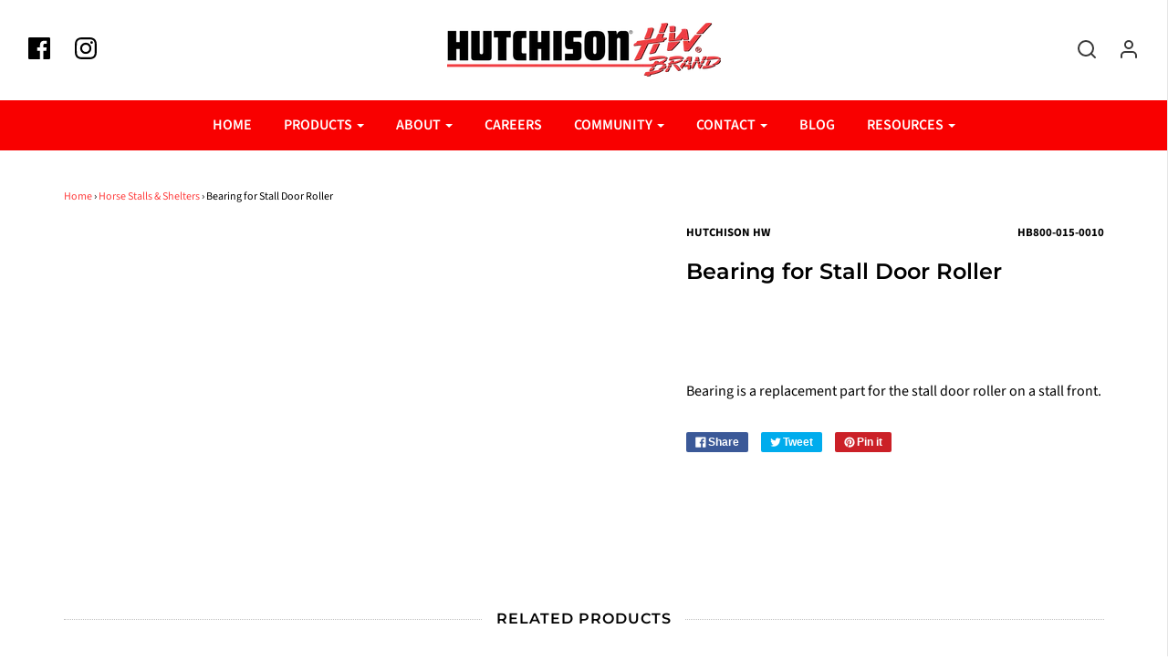

--- FILE ---
content_type: text/html; charset=utf-8
request_url: https://www.hutchison-inc.com/collections/horse-stalls-shelters/products/bearing-for-stall-door-roller
body_size: 23671
content:
<!DOCTYPE html>
<!--[if lt IE 7 ]><html class="no-js ie ie6" lang="en"> <![endif]-->
<!--[if IE 7 ]><html class="no-js ie ie7" lang="en"> <![endif]-->
<!--[if IE 8 ]><html class="no-js ie ie8" lang="en"> <![endif]-->
<!--[if (gte IE 9)|!(IE)]><!-->
<html class="no-js" lang="en">
<!--<![endif]-->

<head>

	<meta charset="utf-8">

	<!--[if lt IE 9]>
		<script src="//html5shim.googlecode.com/svn/trunk/html5.js"></script>
	<![endif]-->

	<title>
		Bearing for Stall Door Roller &ndash; hutchison-inc.com
	</title>

	<script type="text/javascript">
		document.documentElement.className = document.documentElement.className.replace('no-js', 'js');
	</script>

	
	<meta name="description" content="Bearing is a replacement part for the stall door roller on a stall front.">
	

	
		<meta name="viewport" content="width=device-width, initial-scale=1, maximum-scale=1, user-scalable=0" />
	

	<meta property="og:site_name" content="hutchison-inc.com">
<meta property="og:url" content="https://www.hutchison-inc.com/products/bearing-for-stall-door-roller">
<meta property="og:title" content="Bearing for Stall Door Roller">
<meta property="og:type" content="product">
<meta property="og:description" content="Bearing is a replacement part for the stall door roller on a stall front."><meta property="og:price:amount" content="21.44">
  <meta property="og:price:currency" content="USD">


<meta name="twitter:site" content="@">
<meta name="twitter:card" content="summary_large_image">
<meta name="twitter:title" content="Bearing for Stall Door Roller">
<meta name="twitter:description" content="Bearing is a replacement part for the stall door roller on a stall front.">

	<link rel="canonical" href="https://www.hutchison-inc.com/products/bearing-for-stall-door-roller" />

	<!-- CSS -->
	<link href="//www.hutchison-inc.com/cdn/shop/t/3/assets/plugins.css?v=155460610492749777341759417586" rel="stylesheet" type="text/css" media="all" /> <link href="//www.hutchison-inc.com/cdn/shop/t/3/assets/style.scss.css?v=67567509479474603091759417587" rel="stylesheet" type="text/css" media="all" />

	



	
		<link rel="shortcut icon" href="//www.hutchison-inc.com/cdn/shop/files/favico_32x32.jpg?v=1613527814" type="image/png">
	

	<link rel="sitemap" type="application/xml" title="Sitemap" href="/sitemap.xml" />

	<script>window.performance && window.performance.mark && window.performance.mark('shopify.content_for_header.start');</script><meta id="shopify-digital-wallet" name="shopify-digital-wallet" content="/21841018952/digital_wallets/dialog">
<link rel="alternate" type="application/json+oembed" href="https://www.hutchison-inc.com/products/bearing-for-stall-door-roller.oembed">
<script async="async" src="/checkouts/internal/preloads.js?locale=en-US"></script>
<script id="shopify-features" type="application/json">{"accessToken":"993346043e9018c99e6786242442c004","betas":["rich-media-storefront-analytics"],"domain":"www.hutchison-inc.com","predictiveSearch":true,"shopId":21841018952,"locale":"en"}</script>
<script>var Shopify = Shopify || {};
Shopify.shop = "hutchison-inc-com.myshopify.com";
Shopify.locale = "en";
Shopify.currency = {"active":"USD","rate":"1.0"};
Shopify.country = "US";
Shopify.theme = {"name":"Envy","id":77213630536,"schema_name":"Envy","schema_version":"19.4","theme_store_id":411,"role":"main"};
Shopify.theme.handle = "null";
Shopify.theme.style = {"id":null,"handle":null};
Shopify.cdnHost = "www.hutchison-inc.com/cdn";
Shopify.routes = Shopify.routes || {};
Shopify.routes.root = "/";</script>
<script type="module">!function(o){(o.Shopify=o.Shopify||{}).modules=!0}(window);</script>
<script>!function(o){function n(){var o=[];function n(){o.push(Array.prototype.slice.apply(arguments))}return n.q=o,n}var t=o.Shopify=o.Shopify||{};t.loadFeatures=n(),t.autoloadFeatures=n()}(window);</script>
<script id="shop-js-analytics" type="application/json">{"pageType":"product"}</script>
<script defer="defer" async type="module" src="//www.hutchison-inc.com/cdn/shopifycloud/shop-js/modules/v2/client.init-shop-cart-sync_WVOgQShq.en.esm.js"></script>
<script defer="defer" async type="module" src="//www.hutchison-inc.com/cdn/shopifycloud/shop-js/modules/v2/chunk.common_C_13GLB1.esm.js"></script>
<script defer="defer" async type="module" src="//www.hutchison-inc.com/cdn/shopifycloud/shop-js/modules/v2/chunk.modal_CLfMGd0m.esm.js"></script>
<script type="module">
  await import("//www.hutchison-inc.com/cdn/shopifycloud/shop-js/modules/v2/client.init-shop-cart-sync_WVOgQShq.en.esm.js");
await import("//www.hutchison-inc.com/cdn/shopifycloud/shop-js/modules/v2/chunk.common_C_13GLB1.esm.js");
await import("//www.hutchison-inc.com/cdn/shopifycloud/shop-js/modules/v2/chunk.modal_CLfMGd0m.esm.js");

  window.Shopify.SignInWithShop?.initShopCartSync?.({"fedCMEnabled":true,"windoidEnabled":true});

</script>
<script>(function() {
  var isLoaded = false;
  function asyncLoad() {
    if (isLoaded) return;
    isLoaded = true;
    var urls = ["https:\/\/cdn-spurit.com\/shopify-apps\/wholesale-pricing-membership-manager\/clear-cart.js?shop=hutchison-inc-com.myshopify.com"];
    for (var i = 0; i < urls.length; i++) {
      var s = document.createElement('script');
      s.type = 'text/javascript';
      s.async = true;
      s.src = urls[i];
      var x = document.getElementsByTagName('script')[0];
      x.parentNode.insertBefore(s, x);
    }
  };
  if(window.attachEvent) {
    window.attachEvent('onload', asyncLoad);
  } else {
    window.addEventListener('load', asyncLoad, false);
  }
})();</script>
<script id="__st">var __st={"a":21841018952,"offset":-25200,"reqid":"ab5e7103-832b-42f2-a852-a06e6b99bf08-1769556260","pageurl":"www.hutchison-inc.com\/collections\/horse-stalls-shelters\/products\/bearing-for-stall-door-roller","u":"492829583432","p":"product","rtyp":"product","rid":3944950235208};</script>
<script>window.ShopifyPaypalV4VisibilityTracking = true;</script>
<script id="captcha-bootstrap">!function(){'use strict';const t='contact',e='account',n='new_comment',o=[[t,t],['blogs',n],['comments',n],[t,'customer']],c=[[e,'customer_login'],[e,'guest_login'],[e,'recover_customer_password'],[e,'create_customer']],r=t=>t.map((([t,e])=>`form[action*='/${t}']:not([data-nocaptcha='true']) input[name='form_type'][value='${e}']`)).join(','),a=t=>()=>t?[...document.querySelectorAll(t)].map((t=>t.form)):[];function s(){const t=[...o],e=r(t);return a(e)}const i='password',u='form_key',d=['recaptcha-v3-token','g-recaptcha-response','h-captcha-response',i],f=()=>{try{return window.sessionStorage}catch{return}},m='__shopify_v',_=t=>t.elements[u];function p(t,e,n=!1){try{const o=window.sessionStorage,c=JSON.parse(o.getItem(e)),{data:r}=function(t){const{data:e,action:n}=t;return t[m]||n?{data:e,action:n}:{data:t,action:n}}(c);for(const[e,n]of Object.entries(r))t.elements[e]&&(t.elements[e].value=n);n&&o.removeItem(e)}catch(o){console.error('form repopulation failed',{error:o})}}const l='form_type',E='cptcha';function T(t){t.dataset[E]=!0}const w=window,h=w.document,L='Shopify',v='ce_forms',y='captcha';let A=!1;((t,e)=>{const n=(g='f06e6c50-85a8-45c8-87d0-21a2b65856fe',I='https://cdn.shopify.com/shopifycloud/storefront-forms-hcaptcha/ce_storefront_forms_captcha_hcaptcha.v1.5.2.iife.js',D={infoText:'Protected by hCaptcha',privacyText:'Privacy',termsText:'Terms'},(t,e,n)=>{const o=w[L][v],c=o.bindForm;if(c)return c(t,g,e,D).then(n);var r;o.q.push([[t,g,e,D],n]),r=I,A||(h.body.append(Object.assign(h.createElement('script'),{id:'captcha-provider',async:!0,src:r})),A=!0)});var g,I,D;w[L]=w[L]||{},w[L][v]=w[L][v]||{},w[L][v].q=[],w[L][y]=w[L][y]||{},w[L][y].protect=function(t,e){n(t,void 0,e),T(t)},Object.freeze(w[L][y]),function(t,e,n,w,h,L){const[v,y,A,g]=function(t,e,n){const i=e?o:[],u=t?c:[],d=[...i,...u],f=r(d),m=r(i),_=r(d.filter((([t,e])=>n.includes(e))));return[a(f),a(m),a(_),s()]}(w,h,L),I=t=>{const e=t.target;return e instanceof HTMLFormElement?e:e&&e.form},D=t=>v().includes(t);t.addEventListener('submit',(t=>{const e=I(t);if(!e)return;const n=D(e)&&!e.dataset.hcaptchaBound&&!e.dataset.recaptchaBound,o=_(e),c=g().includes(e)&&(!o||!o.value);(n||c)&&t.preventDefault(),c&&!n&&(function(t){try{if(!f())return;!function(t){const e=f();if(!e)return;const n=_(t);if(!n)return;const o=n.value;o&&e.removeItem(o)}(t);const e=Array.from(Array(32),(()=>Math.random().toString(36)[2])).join('');!function(t,e){_(t)||t.append(Object.assign(document.createElement('input'),{type:'hidden',name:u})),t.elements[u].value=e}(t,e),function(t,e){const n=f();if(!n)return;const o=[...t.querySelectorAll(`input[type='${i}']`)].map((({name:t})=>t)),c=[...d,...o],r={};for(const[a,s]of new FormData(t).entries())c.includes(a)||(r[a]=s);n.setItem(e,JSON.stringify({[m]:1,action:t.action,data:r}))}(t,e)}catch(e){console.error('failed to persist form',e)}}(e),e.submit())}));const S=(t,e)=>{t&&!t.dataset[E]&&(n(t,e.some((e=>e===t))),T(t))};for(const o of['focusin','change'])t.addEventListener(o,(t=>{const e=I(t);D(e)&&S(e,y())}));const B=e.get('form_key'),M=e.get(l),P=B&&M;t.addEventListener('DOMContentLoaded',(()=>{const t=y();if(P)for(const e of t)e.elements[l].value===M&&p(e,B);[...new Set([...A(),...v().filter((t=>'true'===t.dataset.shopifyCaptcha))])].forEach((e=>S(e,t)))}))}(h,new URLSearchParams(w.location.search),n,t,e,['guest_login'])})(!0,!0)}();</script>
<script integrity="sha256-4kQ18oKyAcykRKYeNunJcIwy7WH5gtpwJnB7kiuLZ1E=" data-source-attribution="shopify.loadfeatures" defer="defer" src="//www.hutchison-inc.com/cdn/shopifycloud/storefront/assets/storefront/load_feature-a0a9edcb.js" crossorigin="anonymous"></script>
<script data-source-attribution="shopify.dynamic_checkout.dynamic.init">var Shopify=Shopify||{};Shopify.PaymentButton=Shopify.PaymentButton||{isStorefrontPortableWallets:!0,init:function(){window.Shopify.PaymentButton.init=function(){};var t=document.createElement("script");t.src="https://www.hutchison-inc.com/cdn/shopifycloud/portable-wallets/latest/portable-wallets.en.js",t.type="module",document.head.appendChild(t)}};
</script>
<script data-source-attribution="shopify.dynamic_checkout.buyer_consent">
  function portableWalletsHideBuyerConsent(e){var t=document.getElementById("shopify-buyer-consent"),n=document.getElementById("shopify-subscription-policy-button");t&&n&&(t.classList.add("hidden"),t.setAttribute("aria-hidden","true"),n.removeEventListener("click",e))}function portableWalletsShowBuyerConsent(e){var t=document.getElementById("shopify-buyer-consent"),n=document.getElementById("shopify-subscription-policy-button");t&&n&&(t.classList.remove("hidden"),t.removeAttribute("aria-hidden"),n.addEventListener("click",e))}window.Shopify?.PaymentButton&&(window.Shopify.PaymentButton.hideBuyerConsent=portableWalletsHideBuyerConsent,window.Shopify.PaymentButton.showBuyerConsent=portableWalletsShowBuyerConsent);
</script>
<script data-source-attribution="shopify.dynamic_checkout.cart.bootstrap">document.addEventListener("DOMContentLoaded",(function(){function t(){return document.querySelector("shopify-accelerated-checkout-cart, shopify-accelerated-checkout")}if(t())Shopify.PaymentButton.init();else{new MutationObserver((function(e,n){t()&&(Shopify.PaymentButton.init(),n.disconnect())})).observe(document.body,{childList:!0,subtree:!0})}}));
</script>

<script>window.performance && window.performance.mark && window.performance.mark('shopify.content_for_header.end');</script>

	<script type="text/javascript">
	window.lazySizesConfig = window.lazySizesConfig || {};
	window.lazySizesConfig.rias = window.lazySizesConfig.rias || {};

	// configure available widths to replace with the {width} placeholder
	window.lazySizesConfig.rias.widths = [150, 300, 600, 900, 1200, 1500, 1800, 2100];
	</script>

	

	<script src="//www.hutchison-inc.com/cdn/shop/t/3/assets/jquery-3.3.1.min.js?v=23846495244194134081568318541" type="text/javascript"></script>
	<script src="//www.hutchison-inc.com/cdn/shop/t/3/assets/plugins.js?v=94617223701276196871568318543" type="text/javascript"></script>
	<script src="//www.hutchison-inc.com/cdn/shop/t/3/assets/custom.js?v=30021744879882148351568318531" type="text/javascript"></script>
	<script src="//www.hutchison-inc.com/cdn/shop/t/3/assets/sections.js?v=137890432037981158101569515041" type="text/javascript"></script>

<!--Gem_Page_Header_Script-->
    


<!--End_Gem_Page_Header_Script-->



    

    
  
<link href="https://monorail-edge.shopifysvc.com" rel="dns-prefetch">
<script>(function(){if ("sendBeacon" in navigator && "performance" in window) {try {var session_token_from_headers = performance.getEntriesByType('navigation')[0].serverTiming.find(x => x.name == '_s').description;} catch {var session_token_from_headers = undefined;}var session_cookie_matches = document.cookie.match(/_shopify_s=([^;]*)/);var session_token_from_cookie = session_cookie_matches && session_cookie_matches.length === 2 ? session_cookie_matches[1] : "";var session_token = session_token_from_headers || session_token_from_cookie || "";function handle_abandonment_event(e) {var entries = performance.getEntries().filter(function(entry) {return /monorail-edge.shopifysvc.com/.test(entry.name);});if (!window.abandonment_tracked && entries.length === 0) {window.abandonment_tracked = true;var currentMs = Date.now();var navigation_start = performance.timing.navigationStart;var payload = {shop_id: 21841018952,url: window.location.href,navigation_start,duration: currentMs - navigation_start,session_token,page_type: "product"};window.navigator.sendBeacon("https://monorail-edge.shopifysvc.com/v1/produce", JSON.stringify({schema_id: "online_store_buyer_site_abandonment/1.1",payload: payload,metadata: {event_created_at_ms: currentMs,event_sent_at_ms: currentMs}}));}}window.addEventListener('pagehide', handle_abandonment_event);}}());</script>
<script id="web-pixels-manager-setup">(function e(e,d,r,n,o){if(void 0===o&&(o={}),!Boolean(null===(a=null===(i=window.Shopify)||void 0===i?void 0:i.analytics)||void 0===a?void 0:a.replayQueue)){var i,a;window.Shopify=window.Shopify||{};var t=window.Shopify;t.analytics=t.analytics||{};var s=t.analytics;s.replayQueue=[],s.publish=function(e,d,r){return s.replayQueue.push([e,d,r]),!0};try{self.performance.mark("wpm:start")}catch(e){}var l=function(){var e={modern:/Edge?\/(1{2}[4-9]|1[2-9]\d|[2-9]\d{2}|\d{4,})\.\d+(\.\d+|)|Firefox\/(1{2}[4-9]|1[2-9]\d|[2-9]\d{2}|\d{4,})\.\d+(\.\d+|)|Chrom(ium|e)\/(9{2}|\d{3,})\.\d+(\.\d+|)|(Maci|X1{2}).+ Version\/(15\.\d+|(1[6-9]|[2-9]\d|\d{3,})\.\d+)([,.]\d+|)( \(\w+\)|)( Mobile\/\w+|) Safari\/|Chrome.+OPR\/(9{2}|\d{3,})\.\d+\.\d+|(CPU[ +]OS|iPhone[ +]OS|CPU[ +]iPhone|CPU IPhone OS|CPU iPad OS)[ +]+(15[._]\d+|(1[6-9]|[2-9]\d|\d{3,})[._]\d+)([._]\d+|)|Android:?[ /-](13[3-9]|1[4-9]\d|[2-9]\d{2}|\d{4,})(\.\d+|)(\.\d+|)|Android.+Firefox\/(13[5-9]|1[4-9]\d|[2-9]\d{2}|\d{4,})\.\d+(\.\d+|)|Android.+Chrom(ium|e)\/(13[3-9]|1[4-9]\d|[2-9]\d{2}|\d{4,})\.\d+(\.\d+|)|SamsungBrowser\/([2-9]\d|\d{3,})\.\d+/,legacy:/Edge?\/(1[6-9]|[2-9]\d|\d{3,})\.\d+(\.\d+|)|Firefox\/(5[4-9]|[6-9]\d|\d{3,})\.\d+(\.\d+|)|Chrom(ium|e)\/(5[1-9]|[6-9]\d|\d{3,})\.\d+(\.\d+|)([\d.]+$|.*Safari\/(?![\d.]+ Edge\/[\d.]+$))|(Maci|X1{2}).+ Version\/(10\.\d+|(1[1-9]|[2-9]\d|\d{3,})\.\d+)([,.]\d+|)( \(\w+\)|)( Mobile\/\w+|) Safari\/|Chrome.+OPR\/(3[89]|[4-9]\d|\d{3,})\.\d+\.\d+|(CPU[ +]OS|iPhone[ +]OS|CPU[ +]iPhone|CPU IPhone OS|CPU iPad OS)[ +]+(10[._]\d+|(1[1-9]|[2-9]\d|\d{3,})[._]\d+)([._]\d+|)|Android:?[ /-](13[3-9]|1[4-9]\d|[2-9]\d{2}|\d{4,})(\.\d+|)(\.\d+|)|Mobile Safari.+OPR\/([89]\d|\d{3,})\.\d+\.\d+|Android.+Firefox\/(13[5-9]|1[4-9]\d|[2-9]\d{2}|\d{4,})\.\d+(\.\d+|)|Android.+Chrom(ium|e)\/(13[3-9]|1[4-9]\d|[2-9]\d{2}|\d{4,})\.\d+(\.\d+|)|Android.+(UC? ?Browser|UCWEB|U3)[ /]?(15\.([5-9]|\d{2,})|(1[6-9]|[2-9]\d|\d{3,})\.\d+)\.\d+|SamsungBrowser\/(5\.\d+|([6-9]|\d{2,})\.\d+)|Android.+MQ{2}Browser\/(14(\.(9|\d{2,})|)|(1[5-9]|[2-9]\d|\d{3,})(\.\d+|))(\.\d+|)|K[Aa][Ii]OS\/(3\.\d+|([4-9]|\d{2,})\.\d+)(\.\d+|)/},d=e.modern,r=e.legacy,n=navigator.userAgent;return n.match(d)?"modern":n.match(r)?"legacy":"unknown"}(),u="modern"===l?"modern":"legacy",c=(null!=n?n:{modern:"",legacy:""})[u],f=function(e){return[e.baseUrl,"/wpm","/b",e.hashVersion,"modern"===e.buildTarget?"m":"l",".js"].join("")}({baseUrl:d,hashVersion:r,buildTarget:u}),m=function(e){var d=e.version,r=e.bundleTarget,n=e.surface,o=e.pageUrl,i=e.monorailEndpoint;return{emit:function(e){var a=e.status,t=e.errorMsg,s=(new Date).getTime(),l=JSON.stringify({metadata:{event_sent_at_ms:s},events:[{schema_id:"web_pixels_manager_load/3.1",payload:{version:d,bundle_target:r,page_url:o,status:a,surface:n,error_msg:t},metadata:{event_created_at_ms:s}}]});if(!i)return console&&console.warn&&console.warn("[Web Pixels Manager] No Monorail endpoint provided, skipping logging."),!1;try{return self.navigator.sendBeacon.bind(self.navigator)(i,l)}catch(e){}var u=new XMLHttpRequest;try{return u.open("POST",i,!0),u.setRequestHeader("Content-Type","text/plain"),u.send(l),!0}catch(e){return console&&console.warn&&console.warn("[Web Pixels Manager] Got an unhandled error while logging to Monorail."),!1}}}}({version:r,bundleTarget:l,surface:e.surface,pageUrl:self.location.href,monorailEndpoint:e.monorailEndpoint});try{o.browserTarget=l,function(e){var d=e.src,r=e.async,n=void 0===r||r,o=e.onload,i=e.onerror,a=e.sri,t=e.scriptDataAttributes,s=void 0===t?{}:t,l=document.createElement("script"),u=document.querySelector("head"),c=document.querySelector("body");if(l.async=n,l.src=d,a&&(l.integrity=a,l.crossOrigin="anonymous"),s)for(var f in s)if(Object.prototype.hasOwnProperty.call(s,f))try{l.dataset[f]=s[f]}catch(e){}if(o&&l.addEventListener("load",o),i&&l.addEventListener("error",i),u)u.appendChild(l);else{if(!c)throw new Error("Did not find a head or body element to append the script");c.appendChild(l)}}({src:f,async:!0,onload:function(){if(!function(){var e,d;return Boolean(null===(d=null===(e=window.Shopify)||void 0===e?void 0:e.analytics)||void 0===d?void 0:d.initialized)}()){var d=window.webPixelsManager.init(e)||void 0;if(d){var r=window.Shopify.analytics;r.replayQueue.forEach((function(e){var r=e[0],n=e[1],o=e[2];d.publishCustomEvent(r,n,o)})),r.replayQueue=[],r.publish=d.publishCustomEvent,r.visitor=d.visitor,r.initialized=!0}}},onerror:function(){return m.emit({status:"failed",errorMsg:"".concat(f," has failed to load")})},sri:function(e){var d=/^sha384-[A-Za-z0-9+/=]+$/;return"string"==typeof e&&d.test(e)}(c)?c:"",scriptDataAttributes:o}),m.emit({status:"loading"})}catch(e){m.emit({status:"failed",errorMsg:(null==e?void 0:e.message)||"Unknown error"})}}})({shopId: 21841018952,storefrontBaseUrl: "https://www.hutchison-inc.com",extensionsBaseUrl: "https://extensions.shopifycdn.com/cdn/shopifycloud/web-pixels-manager",monorailEndpoint: "https://monorail-edge.shopifysvc.com/unstable/produce_batch",surface: "storefront-renderer",enabledBetaFlags: ["2dca8a86"],webPixelsConfigList: [{"id":"shopify-app-pixel","configuration":"{}","eventPayloadVersion":"v1","runtimeContext":"STRICT","scriptVersion":"0450","apiClientId":"shopify-pixel","type":"APP","privacyPurposes":["ANALYTICS","MARKETING"]},{"id":"shopify-custom-pixel","eventPayloadVersion":"v1","runtimeContext":"LAX","scriptVersion":"0450","apiClientId":"shopify-pixel","type":"CUSTOM","privacyPurposes":["ANALYTICS","MARKETING"]}],isMerchantRequest: false,initData: {"shop":{"name":"hutchison-inc.com","paymentSettings":{"currencyCode":"USD"},"myshopifyDomain":"hutchison-inc-com.myshopify.com","countryCode":"US","storefrontUrl":"https:\/\/www.hutchison-inc.com"},"customer":null,"cart":null,"checkout":null,"productVariants":[{"price":{"amount":21.44,"currencyCode":"USD"},"product":{"title":"Bearing for Stall Door Roller","vendor":"Hutchison HW","id":"3944950235208","untranslatedTitle":"Bearing for Stall Door Roller","url":"\/products\/bearing-for-stall-door-roller","type":""},"id":"29470595285064","image":null,"sku":"HB800-015-0010","title":"Default Title","untranslatedTitle":"Default Title"}],"purchasingCompany":null},},"https://www.hutchison-inc.com/cdn","fcfee988w5aeb613cpc8e4bc33m6693e112",{"modern":"","legacy":""},{"shopId":"21841018952","storefrontBaseUrl":"https:\/\/www.hutchison-inc.com","extensionBaseUrl":"https:\/\/extensions.shopifycdn.com\/cdn\/shopifycloud\/web-pixels-manager","surface":"storefront-renderer","enabledBetaFlags":"[\"2dca8a86\"]","isMerchantRequest":"false","hashVersion":"fcfee988w5aeb613cpc8e4bc33m6693e112","publish":"custom","events":"[[\"page_viewed\",{}],[\"product_viewed\",{\"productVariant\":{\"price\":{\"amount\":21.44,\"currencyCode\":\"USD\"},\"product\":{\"title\":\"Bearing for Stall Door Roller\",\"vendor\":\"Hutchison HW\",\"id\":\"3944950235208\",\"untranslatedTitle\":\"Bearing for Stall Door Roller\",\"url\":\"\/products\/bearing-for-stall-door-roller\",\"type\":\"\"},\"id\":\"29470595285064\",\"image\":null,\"sku\":\"HB800-015-0010\",\"title\":\"Default Title\",\"untranslatedTitle\":\"Default Title\"}}]]"});</script><script>
  window.ShopifyAnalytics = window.ShopifyAnalytics || {};
  window.ShopifyAnalytics.meta = window.ShopifyAnalytics.meta || {};
  window.ShopifyAnalytics.meta.currency = 'USD';
  var meta = {"product":{"id":3944950235208,"gid":"gid:\/\/shopify\/Product\/3944950235208","vendor":"Hutchison HW","type":"","handle":"bearing-for-stall-door-roller","variants":[{"id":29470595285064,"price":2144,"name":"Bearing for Stall Door Roller","public_title":null,"sku":"HB800-015-0010"}],"remote":false},"page":{"pageType":"product","resourceType":"product","resourceId":3944950235208,"requestId":"ab5e7103-832b-42f2-a852-a06e6b99bf08-1769556260"}};
  for (var attr in meta) {
    window.ShopifyAnalytics.meta[attr] = meta[attr];
  }
</script>
<script class="analytics">
  (function () {
    var customDocumentWrite = function(content) {
      var jquery = null;

      if (window.jQuery) {
        jquery = window.jQuery;
      } else if (window.Checkout && window.Checkout.$) {
        jquery = window.Checkout.$;
      }

      if (jquery) {
        jquery('body').append(content);
      }
    };

    var hasLoggedConversion = function(token) {
      if (token) {
        return document.cookie.indexOf('loggedConversion=' + token) !== -1;
      }
      return false;
    }

    var setCookieIfConversion = function(token) {
      if (token) {
        var twoMonthsFromNow = new Date(Date.now());
        twoMonthsFromNow.setMonth(twoMonthsFromNow.getMonth() + 2);

        document.cookie = 'loggedConversion=' + token + '; expires=' + twoMonthsFromNow;
      }
    }

    var trekkie = window.ShopifyAnalytics.lib = window.trekkie = window.trekkie || [];
    if (trekkie.integrations) {
      return;
    }
    trekkie.methods = [
      'identify',
      'page',
      'ready',
      'track',
      'trackForm',
      'trackLink'
    ];
    trekkie.factory = function(method) {
      return function() {
        var args = Array.prototype.slice.call(arguments);
        args.unshift(method);
        trekkie.push(args);
        return trekkie;
      };
    };
    for (var i = 0; i < trekkie.methods.length; i++) {
      var key = trekkie.methods[i];
      trekkie[key] = trekkie.factory(key);
    }
    trekkie.load = function(config) {
      trekkie.config = config || {};
      trekkie.config.initialDocumentCookie = document.cookie;
      var first = document.getElementsByTagName('script')[0];
      var script = document.createElement('script');
      script.type = 'text/javascript';
      script.onerror = function(e) {
        var scriptFallback = document.createElement('script');
        scriptFallback.type = 'text/javascript';
        scriptFallback.onerror = function(error) {
                var Monorail = {
      produce: function produce(monorailDomain, schemaId, payload) {
        var currentMs = new Date().getTime();
        var event = {
          schema_id: schemaId,
          payload: payload,
          metadata: {
            event_created_at_ms: currentMs,
            event_sent_at_ms: currentMs
          }
        };
        return Monorail.sendRequest("https://" + monorailDomain + "/v1/produce", JSON.stringify(event));
      },
      sendRequest: function sendRequest(endpointUrl, payload) {
        // Try the sendBeacon API
        if (window && window.navigator && typeof window.navigator.sendBeacon === 'function' && typeof window.Blob === 'function' && !Monorail.isIos12()) {
          var blobData = new window.Blob([payload], {
            type: 'text/plain'
          });

          if (window.navigator.sendBeacon(endpointUrl, blobData)) {
            return true;
          } // sendBeacon was not successful

        } // XHR beacon

        var xhr = new XMLHttpRequest();

        try {
          xhr.open('POST', endpointUrl);
          xhr.setRequestHeader('Content-Type', 'text/plain');
          xhr.send(payload);
        } catch (e) {
          console.log(e);
        }

        return false;
      },
      isIos12: function isIos12() {
        return window.navigator.userAgent.lastIndexOf('iPhone; CPU iPhone OS 12_') !== -1 || window.navigator.userAgent.lastIndexOf('iPad; CPU OS 12_') !== -1;
      }
    };
    Monorail.produce('monorail-edge.shopifysvc.com',
      'trekkie_storefront_load_errors/1.1',
      {shop_id: 21841018952,
      theme_id: 77213630536,
      app_name: "storefront",
      context_url: window.location.href,
      source_url: "//www.hutchison-inc.com/cdn/s/trekkie.storefront.a804e9514e4efded663580eddd6991fcc12b5451.min.js"});

        };
        scriptFallback.async = true;
        scriptFallback.src = '//www.hutchison-inc.com/cdn/s/trekkie.storefront.a804e9514e4efded663580eddd6991fcc12b5451.min.js';
        first.parentNode.insertBefore(scriptFallback, first);
      };
      script.async = true;
      script.src = '//www.hutchison-inc.com/cdn/s/trekkie.storefront.a804e9514e4efded663580eddd6991fcc12b5451.min.js';
      first.parentNode.insertBefore(script, first);
    };
    trekkie.load(
      {"Trekkie":{"appName":"storefront","development":false,"defaultAttributes":{"shopId":21841018952,"isMerchantRequest":null,"themeId":77213630536,"themeCityHash":"10601926364892902510","contentLanguage":"en","currency":"USD","eventMetadataId":"0e25546b-47dc-445c-bc93-0a547a6dfdc3"},"isServerSideCookieWritingEnabled":true,"monorailRegion":"shop_domain","enabledBetaFlags":["65f19447","b5387b81"]},"Session Attribution":{},"S2S":{"facebookCapiEnabled":false,"source":"trekkie-storefront-renderer","apiClientId":580111}}
    );

    var loaded = false;
    trekkie.ready(function() {
      if (loaded) return;
      loaded = true;

      window.ShopifyAnalytics.lib = window.trekkie;

      var originalDocumentWrite = document.write;
      document.write = customDocumentWrite;
      try { window.ShopifyAnalytics.merchantGoogleAnalytics.call(this); } catch(error) {};
      document.write = originalDocumentWrite;

      window.ShopifyAnalytics.lib.page(null,{"pageType":"product","resourceType":"product","resourceId":3944950235208,"requestId":"ab5e7103-832b-42f2-a852-a06e6b99bf08-1769556260","shopifyEmitted":true});

      var match = window.location.pathname.match(/checkouts\/(.+)\/(thank_you|post_purchase)/)
      var token = match? match[1]: undefined;
      if (!hasLoggedConversion(token)) {
        setCookieIfConversion(token);
        window.ShopifyAnalytics.lib.track("Viewed Product",{"currency":"USD","variantId":29470595285064,"productId":3944950235208,"productGid":"gid:\/\/shopify\/Product\/3944950235208","name":"Bearing for Stall Door Roller","price":"21.44","sku":"HB800-015-0010","brand":"Hutchison HW","variant":null,"category":"","nonInteraction":true,"remote":false},undefined,undefined,{"shopifyEmitted":true});
      window.ShopifyAnalytics.lib.track("monorail:\/\/trekkie_storefront_viewed_product\/1.1",{"currency":"USD","variantId":29470595285064,"productId":3944950235208,"productGid":"gid:\/\/shopify\/Product\/3944950235208","name":"Bearing for Stall Door Roller","price":"21.44","sku":"HB800-015-0010","brand":"Hutchison HW","variant":null,"category":"","nonInteraction":true,"remote":false,"referer":"https:\/\/www.hutchison-inc.com\/collections\/horse-stalls-shelters\/products\/bearing-for-stall-door-roller"});
      }
    });


        var eventsListenerScript = document.createElement('script');
        eventsListenerScript.async = true;
        eventsListenerScript.src = "//www.hutchison-inc.com/cdn/shopifycloud/storefront/assets/shop_events_listener-3da45d37.js";
        document.getElementsByTagName('head')[0].appendChild(eventsListenerScript);

})();</script>
<script
  defer
  src="https://www.hutchison-inc.com/cdn/shopifycloud/perf-kit/shopify-perf-kit-3.0.4.min.js"
  data-application="storefront-renderer"
  data-shop-id="21841018952"
  data-render-region="gcp-us-central1"
  data-page-type="product"
  data-theme-instance-id="77213630536"
  data-theme-name="Envy"
  data-theme-version="19.4"
  data-monorail-region="shop_domain"
  data-resource-timing-sampling-rate="10"
  data-shs="true"
  data-shs-beacon="true"
  data-shs-export-with-fetch="true"
  data-shs-logs-sample-rate="1"
  data-shs-beacon-endpoint="https://www.hutchison-inc.com/api/collect"
></script>
</head>

<body id="bearing-for-stall-door-roller" class="template-product flexbox-wrapper">

	<form action="/cart" method="post" novalidate="" class="cart-drawer-form">
	<div id="cartSlideoutWrapper" class="envy-shopping-right slideout-panel-hidden cart-drawer-right">

		<a href="#sidr" class="slide-menu menu-close-icon cart-menu-close"><i data-feather="x"></i></a>
		<span class="h3">Your Cart</span>

		<div class="cart-error-box"></div>

		<div class="cart-empty-box">
			Your basket is empty
		</div>

		<script type="application/template" id="cart-item-template">
			<div class="cart-item">
				<div class="cart-item-image--wrapper">
					<a class="cart-item-link" href="/product">
						<img
							class="cart-item-image"
							src="/product/image.jpg"
							alt=""
						/>
					</a>
				</div>
				<div class="cart-item-details--wrapper">
					<a href="/product" class="cart-item-link cart-item-details--product-title-wrapper">
						<span class="cart-item-product-title"></span>
						<span class="cart-item-variant-title"></span>
					</a>

					<div class="cart-item--quantity-price-wrapper">
						<div class="cart-item--quantity-wrapper">
							<button type="button" class="cart-item-quantity-button cart-item-decrease" data-amount="-1" aria-label="Reduce item quantity by one">-</button>
							<input type="text" class="cart-item-quantity" min="1" pattern="[0-9]*" aria-label="quantity" />
							<button type="button" class="cart-item-quantity-button cart-item-increase" data-amount="1" aria-label="Increase item quantity by one">+</button>
						</div>

						<div class="cart-item-price"></div>
					</div>
				</div>
			</div>
		</script>
		<script type="application/json" id="initial-cart">
			{"note":null,"attributes":{},"original_total_price":0,"total_price":0,"total_discount":0,"total_weight":0.0,"item_count":0,"items":[],"requires_shipping":false,"currency":"USD","items_subtotal_price":0,"cart_level_discount_applications":[],"checkout_charge_amount":0}
		</script>

		<div class="cart-items"></div>

		<div class="ajax-cart--bottom-wrapper">

		

		
		<div class="ajax-cart--terms-conditions">
				<div class="form-group">
            <div class="checkbox">
                <label>
                    <input type="checkbox" id="agree" />
										
											Please check this box to agree to our terms and conditions
										
                </label>
            </div>
        </div>
		</div>
		

		<div class="ajax-cart--total-price">
			<h4><span class="cart-item-total-price" id="cart-price"><span class="money">$0.00</span></span></h4>
			<span class="cart-item-price-text">total cart value</span>
		</div>

		<div class="slide-checkout-buttons">
			<button type="submit" name="checkout" class="btn btn-success cart-button-checkout">
				<span class="cart-button-checkout-text">Place your order</span>
				<div class="cart-button-checkout-spinner lds-dual-ring hide"></div>
			</button>
			<br />
			<a href="#sidr" class="btn btn-default cart-menu-close">Continue Shopping</a><br />
		</div>

		</div>

	</div>
</form>


	<div id="main-body">

		<div id="slideout-overlay"></div>

		<div id="shopify-section-announcement-bar" class="shopify-section">


</div>
		<div id="shopify-section-header" class="shopify-section">



<style>
  .site-header__logo-image img{
    max-width: 300px!important;
  }

  #main-navigation-wrapper{
    padding: 5px 0;
  }

  #main-navigation-wrapper.mega-menu-wrapper .mega-menu ul.nav li{
    padding-top: 5px;
    padding-bottom: 5px;
  }

  .sticky-header-menu #main-navigation-wrapper{
    margin-left: 198px;
  }

  .sticky-header-wrapper .mega-menu-wrapper .mega-menu .dropdown-menu {
    left: -198px;
    width: calc(100% + 2 * 198px);
  }

  #site-header .far,
  #site-header .fas,
  #site-header .fal,
  #site-header .fab,
  .sticky-header-wrapper .far,
  .sticky-header-wrapper .fas,
  .sticky-header-wrapper .fal{
    font-size: 18px;
  }

  @media screen and (max-width: 768px) {
    .sticky-header-wrapper .far,
    .sticky-header-wrapper .fas,
    .sticky-header-wrapper .fal,
    .mobile-header-wrap .far,
    .mobile-header-wrap .fas,
    .mobile-header-wrap .fal{
      font-size: 20px;
    }
  }

  
      #site-title{
        padding: 5px;
      }

  

</style>







<div class="header-wrapper">


<div class="sticky-header-wrapper">
  <div class="sticky-header-menu hidden-sm hidden-xs">
    
    
  </div>
  <div class="sticky-header-search hidden-sm hidden-xs">
    
  </div>
  <div class="sticky-mobile-header visible-sm visible-xs">
    
  </div>
</div>


<div class="header-logo-wrapper" data-section-id="header" data-section-type="header-section">

<nav id="menu" class="mobile-menu--wrapper slideout-panel-hidden">

  

<script type="application/json" id="mobile-menu-data">
{
    
        
        "home": {
            "level": 0,
            "url": "/",
            "title": "HOME",
            "links": [
                
            ]
        }
        
    
        ,
        "products": {
            "level": 0,
            "url": "/pages/products",
            "title": "PRODUCTS",
            "links": [
                
                    "products--livestock-equine-equipment",
                
                    "products--fence-wire-products",
                
                    "products--heavy-duty-brown-livestock-equipment",
                
                    "products--baler-supplies",
                
                    "products--building-products",
                
                    "products--lumber-supplies",
                
                    "products--hardware-parts-accessories"
                
            ]
        }
        
        , "products--livestock-equine-equipment": {
            "level": 1,
            "url": "/collections/livestock-equine-equipment",
            "title": "Livestock &amp; Equine Equipment",
            "links": [
                
                    "products--livestock-equine-equipment--livestock-gates",
                
                    "products--livestock-equine-equipment--pasture-horse-gates",
                
                    "products--livestock-equine-equipment--utility-gates",
                
                    "products--livestock-equine-equipment--wire-filled-gates",
                
                    "products--livestock-equine-equipment--corral-panels",
                
                    "products--livestock-equine-equipment--stock-tanks",
                
                    "products--livestock-equine-equipment--livestock-waterers",
                
                    "products--livestock-equine-equipment--livestock-feeders",
                
                    "products--livestock-equine-equipment--mineral-feeders"
                
            ]
        }
        
        , "products--livestock-equine-equipment--livestock-gates": {
            "level": 2,
            "url": "/collections/livestock-gates",
            "title": "Livestock Gates",
            "links": []
        }
        
        , "products--livestock-equine-equipment--pasture-horse-gates": {
            "level": 2,
            "url": "/collections/pasture-horse-gates",
            "title": "Pasture &amp; Horse Gates",
            "links": []
        }
        
        , "products--livestock-equine-equipment--utility-gates": {
            "level": 2,
            "url": "/collections/utility-gates",
            "title": "Utility Gates",
            "links": []
        }
        
        , "products--livestock-equine-equipment--wire-filled-gates": {
            "level": 2,
            "url": "/collections/wire-filled-gates",
            "title": "Wire Filled Gates",
            "links": []
        }
        
        , "products--livestock-equine-equipment--corral-panels": {
            "level": 2,
            "url": "/collections/corral-panels",
            "title": "Corral Panels",
            "links": []
        }
        
        , "products--livestock-equine-equipment--stock-tanks": {
            "level": 2,
            "url": "/collections/stock-tanks",
            "title": "Stock Tanks",
            "links": []
        }
        
        , "products--livestock-equine-equipment--livestock-waterers": {
            "level": 2,
            "url": "/collections/livestock-waterers",
            "title": "Livestock Waterers",
            "links": []
        }
        
        , "products--livestock-equine-equipment--livestock-feeders": {
            "level": 2,
            "url": "/collections/livestock-feeders",
            "title": "Livestock Feeders",
            "links": []
        }
        
        , "products--livestock-equine-equipment--mineral-feeders": {
            "level": 2,
            "url": "/collections/livestock-waterers-mineral-feeders",
            "title": "Mineral Feeders",
            "links": []
        }
        
        
        , "products--fence-wire-products": {
            "level": 1,
            "url": "/collections/fence-wire-products",
            "title": "Fence &amp; Wire Products",
            "links": [
                
                    "products--fence-wire-products--barbed-wire",
                
                    "products--fence-wire-products--electric-fence-high-tensile-wire",
                
                    "products--fence-wire-products--field-fence",
                
                    "products--fence-wire-products--horse-fence",
                
                    "products--fence-wire-products--sheep-goat-fence",
                
                    "products--fence-wire-products--game-fence",
                
                    "products--fence-wire-products--yard-garden-kennel-fence",
                
                    "products--fence-wire-products--poultry-fencing",
                
                    "products--fence-wire-products--welded-wire-fence",
                
                    "products--fence-wire-products--merchant-wire",
                
                    "products--fence-wire-products--t-posts-accessories",
                
                    "products--fence-wire-products--wire-panels",
                
                    "products--fence-wire-products--nails-staples",
                
                    "products--fence-wire-products--construction-reinforcement",
                
                    "products--fence-wire-products--snow-plastic-fence"
                
            ]
        }
        
        , "products--fence-wire-products--barbed-wire": {
            "level": 2,
            "url": "/collections/barbed-wire",
            "title": "Barbed Wire",
            "links": []
        }
        
        , "products--fence-wire-products--electric-fence-high-tensile-wire": {
            "level": 2,
            "url": "/collections/electric-fence",
            "title": "Electric Fence &amp; High-Tensile Wire",
            "links": []
        }
        
        , "products--fence-wire-products--field-fence": {
            "level": 2,
            "url": "/collections/field-fence",
            "title": "Field Fence",
            "links": []
        }
        
        , "products--fence-wire-products--horse-fence": {
            "level": 2,
            "url": "/collections/horse-fence",
            "title": "Horse Fence",
            "links": []
        }
        
        , "products--fence-wire-products--sheep-goat-fence": {
            "level": 2,
            "url": "/collections/sheep-goat-fence",
            "title": "Sheep &amp; Goat Fence",
            "links": []
        }
        
        , "products--fence-wire-products--game-fence": {
            "level": 2,
            "url": "/collections/game-fence",
            "title": "Game Fence",
            "links": []
        }
        
        , "products--fence-wire-products--yard-garden-kennel-fence": {
            "level": 2,
            "url": "/collections/hardware-cloth",
            "title": "Yard, Garden, &amp; Kennel Fence",
            "links": []
        }
        
        , "products--fence-wire-products--poultry-fencing": {
            "level": 2,
            "url": "/collections/poultry-fencing",
            "title": "Poultry Fencing",
            "links": []
        }
        
        , "products--fence-wire-products--welded-wire-fence": {
            "level": 2,
            "url": "/collections/utility-fabric",
            "title": "Welded Wire Fence",
            "links": []
        }
        
        , "products--fence-wire-products--merchant-wire": {
            "level": 2,
            "url": "/collections/merchant-wire",
            "title": "Merchant Wire",
            "links": []
        }
        
        , "products--fence-wire-products--t-posts-accessories": {
            "level": 2,
            "url": "/collections/t-posts-accessories",
            "title": "T-Posts &amp; Accessories",
            "links": []
        }
        
        , "products--fence-wire-products--wire-panels": {
            "level": 2,
            "url": "/collections/wire-panels",
            "title": "Wire Panels",
            "links": []
        }
        
        , "products--fence-wire-products--nails-staples": {
            "level": 2,
            "url": "/collections/nails-staples",
            "title": "Nails &amp; Staples",
            "links": []
        }
        
        , "products--fence-wire-products--construction-reinforcement": {
            "level": 2,
            "url": "/collections/construction-reinforcement",
            "title": "Construction Reinforcement",
            "links": []
        }
        
        , "products--fence-wire-products--snow-plastic-fence": {
            "level": 2,
            "url": "/collections/snow-plastic-fence",
            "title": "Snow &amp; Plastic Fence",
            "links": []
        }
        
        
        , "products--heavy-duty-brown-livestock-equipment": {
            "level": 1,
            "url": "/collections/hw-heavy-duty-brown-livestock-equipment",
            "title": "Heavy Duty Brown Livestock Equipment",
            "links": [
                
                    "products--heavy-duty-brown-livestock-equipment--heavy-duty-cattle-equipment",
                
                    "products--heavy-duty-brown-livestock-equipment--heavy-duty-livestock-feeders",
                
                    "products--heavy-duty-brown-livestock-equipment--cattle-handling-equipment",
                
                    "products--heavy-duty-brown-livestock-equipment--heavy-duty-corral-panels",
                
                    "products--heavy-duty-brown-livestock-equipment--continuous-fence",
                
                    "products--heavy-duty-brown-livestock-equipment--horse-stalls-shelters"
                
            ]
        }
        
        , "products--heavy-duty-brown-livestock-equipment--heavy-duty-cattle-equipment": {
            "level": 2,
            "url": "/collections/heavy-duty-cattle-equipment",
            "title": "Heavy Duty Cattle Equipment",
            "links": []
        }
        
        , "products--heavy-duty-brown-livestock-equipment--heavy-duty-livestock-feeders": {
            "level": 2,
            "url": "/collections/cattle-feeders",
            "title": "Heavy Duty Livestock Feeders",
            "links": []
        }
        
        , "products--heavy-duty-brown-livestock-equipment--cattle-handling-equipment": {
            "level": 2,
            "url": "/collections/cattle-handling-equipment",
            "title": "Cattle Handling Equipment",
            "links": []
        }
        
        , "products--heavy-duty-brown-livestock-equipment--heavy-duty-corral-panels": {
            "level": 2,
            "url": "/collections/equine-equipment",
            "title": "Heavy Duty Corral Panels",
            "links": []
        }
        
        , "products--heavy-duty-brown-livestock-equipment--continuous-fence": {
            "level": 2,
            "url": "/collections/continuous-fence",
            "title": "Continuous Fence",
            "links": []
        }
        
        , "products--heavy-duty-brown-livestock-equipment--horse-stalls-shelters": {
            "level": 2,
            "url": "/collections/horse-stalls-shelters",
            "title": "Horse Stalls &amp; Shelters",
            "links": []
        }
        
        
        , "products--baler-supplies": {
            "level": 1,
            "url": "/collections/baler-supplies",
            "title": "Baler Supplies",
            "links": [
                
                    "products--baler-supplies--baler-wire",
                
                    "products--baler-supplies--plastic-baler-twine",
                
                    "products--baler-supplies--monofilament-twine",
                
                    "products--baler-supplies--sisal-twine",
                
                    "products--baler-supplies--net-wrap",
                
                    "products--baler-supplies--silage-film"
                
            ]
        }
        
        , "products--baler-supplies--baler-wire": {
            "level": 2,
            "url": "/collections/baler-wire",
            "title": "Baler Wire",
            "links": []
        }
        
        , "products--baler-supplies--plastic-baler-twine": {
            "level": 2,
            "url": "/collections/plastic-baler-twine",
            "title": "Plastic Baler Twine",
            "links": []
        }
        
        , "products--baler-supplies--monofilament-twine": {
            "level": 2,
            "url": "/collections/monofilament",
            "title": "Monofilament Twine",
            "links": []
        }
        
        , "products--baler-supplies--sisal-twine": {
            "level": 2,
            "url": "/collections/sisal-twine",
            "title": "Sisal Twine",
            "links": []
        }
        
        , "products--baler-supplies--net-wrap": {
            "level": 2,
            "url": "/collections/tama-net-wrap",
            "title": "Net Wrap",
            "links": []
        }
        
        , "products--baler-supplies--silage-film": {
            "level": 2,
            "url": "/collections/silage-film",
            "title": "Silage Film",
            "links": []
        }
        
        
        , "products--building-products": {
            "level": 1,
            "url": "/collections/building-products",
            "title": "Building Products",
            "links": [
                
                    "products--building-products--roofing-and-siding",
                
                    "products--building-products--builders-hardware",
                
                    "products--building-products--trim-and-accessories",
                
                    "products--building-products--nails-screws-staples"
                
            ]
        }
        
        , "products--building-products--roofing-and-siding": {
            "level": 2,
            "url": "/collections/metal-roofing-and-siding",
            "title": "Roofing And Siding",
            "links": []
        }
        
        , "products--building-products--builders-hardware": {
            "level": 2,
            "url": "/collections/builders-hardware",
            "title": "Builders Hardware",
            "links": []
        }
        
        , "products--building-products--trim-and-accessories": {
            "level": 2,
            "url": "/collections/trim-and-accessories",
            "title": "Trim And Accessories",
            "links": []
        }
        
        , "products--building-products--nails-screws-staples": {
            "level": 2,
            "url": "/collections/nails-staples",
            "title": "Nails, Screws, &amp; Staples ",
            "links": []
        }
        
        
        , "products--lumber-supplies": {
            "level": 1,
            "url": "/collections/lumber-supplies",
            "title": "Lumber Supplies",
            "links": [
                
                    "products--lumber-supplies--pre-cut-studs",
                
                    "products--lumber-supplies--dimension-lumber",
                
                    "products--lumber-supplies--osb-plywood",
                
                    "products--lumber-supplies--1-boards",
                
                    "products--lumber-supplies--treated-lumber",
                
                    "products--lumber-supplies--mca-treated-lumber",
                
                    "products--lumber-supplies--cca-treated-lumber"
                
            ]
        }
        
        , "products--lumber-supplies--pre-cut-studs": {
            "level": 2,
            "url": "/collections/pre-cut-studs",
            "title": "Pre-Cut Studs",
            "links": []
        }
        
        , "products--lumber-supplies--dimension-lumber": {
            "level": 2,
            "url": "/collections/dimension-lumber",
            "title": "Dimension Lumber",
            "links": []
        }
        
        , "products--lumber-supplies--osb-plywood": {
            "level": 2,
            "url": "/collections/osb-plywood",
            "title": "OSB/Plywood",
            "links": []
        }
        
        , "products--lumber-supplies--1-boards": {
            "level": 2,
            "url": "/collections/1-boards",
            "title": "1&quot; Boards",
            "links": []
        }
        
        , "products--lumber-supplies--treated-lumber": {
            "level": 2,
            "url": "/collections/treated-lumber",
            "title": "Treated Lumber",
            "links": []
        }
        
        , "products--lumber-supplies--mca-treated-lumber": {
            "level": 2,
            "url": "/collections/mca-treated-lumber",
            "title": "MCA Treated Lumber",
            "links": []
        }
        
        , "products--lumber-supplies--cca-treated-lumber": {
            "level": 2,
            "url": "/collections/cca-treated-lumber",
            "title": "CCA Treated Lumber",
            "links": []
        }
        
        
        , "products--hardware-parts-accessories": {
            "level": 1,
            "url": "/collections/parts",
            "title": "Hardware, Parts, &amp; Accessories",
            "links": [
                
                    "products--hardware-parts-accessories--fencing-accessories",
                
                    "products--hardware-parts-accessories--gate-hardware-accessories",
                
                    "products--hardware-parts-accessories--corral-panel-hardware",
                
                    "products--hardware-parts-accessories--water-parts-accessories",
                
                    "products--hardware-parts-accessories--bury-hydrants"
                
            ]
        }
        
        , "products--hardware-parts-accessories--fencing-accessories": {
            "level": 2,
            "url": "/collections/fence-accessories",
            "title": "Fencing Accessories",
            "links": []
        }
        
        , "products--hardware-parts-accessories--gate-hardware-accessories": {
            "level": 2,
            "url": "/collections/gate-hardware",
            "title": "Gate Hardware &amp; Accessories",
            "links": []
        }
        
        , "products--hardware-parts-accessories--corral-panel-hardware": {
            "level": 2,
            "url": "/collections/corral-panel-hardware",
            "title": "Corral Panel Hardware",
            "links": []
        }
        
        , "products--hardware-parts-accessories--water-parts-accessories": {
            "level": 2,
            "url": "/collections/water-parts-and-accessories",
            "title": "Water Parts &amp; Accessories",
            "links": []
        }
        
        , "products--hardware-parts-accessories--bury-hydrants": {
            "level": 2,
            "url": "/collections/bury-hydrants-and-parts",
            "title": "Bury Hydrants",
            "links": []
        }
        
        
    
        ,
        "about": {
            "level": 0,
            "url": "/pages/about",
            "title": "ABOUT",
            "links": [
                
                    "about--about-us",
                
                    "about--directory",
                
                    "about--locations",
                
                    "about--transportation"
                
            ]
        }
        
        , "about--about-us": {
            "level": 1,
            "url": "/pages/about",
            "title": "ABOUT US",
            "links": [
                
            ]
        }
        
        
        , "about--directory": {
            "level": 1,
            "url": "/pages/directory",
            "title": "DIRECTORY ",
            "links": [
                
            ]
        }
        
        
        , "about--locations": {
            "level": 1,
            "url": "/pages/locations",
            "title": "LOCATIONS",
            "links": [
                
            ]
        }
        
        
        , "about--transportation": {
            "level": 1,
            "url": "/pages/transportation",
            "title": "TRANSPORTATION",
            "links": [
                
            ]
        }
        
        
    
        ,
        "careers": {
            "level": 0,
            "url": "/pages/careers",
            "title": "CAREERS",
            "links": [
                
            ]
        }
        
    
        ,
        "community": {
            "level": 0,
            "url": "/pages/we-support",
            "title": "COMMUNITY",
            "links": [
                
                    "community--we-support",
                
                    "community--colorado-state-university",
                
                    "community--national-western-stock-show"
                
            ]
        }
        
        , "community--we-support": {
            "level": 1,
            "url": "/pages/we-support",
            "title": "WE SUPPORT",
            "links": [
                
            ]
        }
        
        
        , "community--colorado-state-university": {
            "level": 1,
            "url": "/pages/colorado-state-univeristy",
            "title": "COLORADO STATE UNIVERSITY ",
            "links": [
                
            ]
        }
        
        
        , "community--national-western-stock-show": {
            "level": 1,
            "url": "/pages/nationalwesternstockshow",
            "title": "NATIONAL WESTERN STOCK SHOW",
            "links": [
                
            ]
        }
        
        
    
        ,
        "contact": {
            "level": 0,
            "url": "/pages/contact",
            "title": "CONTACT",
            "links": [
                
                    "contact--get-in-touch",
                
                    "contact--international-inquiries"
                
            ]
        }
        
        , "contact--get-in-touch": {
            "level": 1,
            "url": "/pages/contact",
            "title": "GET IN TOUCH",
            "links": [
                
            ]
        }
        
        
        , "contact--international-inquiries": {
            "level": 1,
            "url": "/pages/international-inquiries",
            "title": "INTERNATIONAL INQUIRIES",
            "links": [
                
            ]
        }
        
        
    
        ,
        "blog": {
            "level": 0,
            "url": "/blogs/the-brand",
            "title": "BLOG",
            "links": [
                
            ]
        }
        
    
        ,
        "resources": {
            "level": 0,
            "url": "/pages/resources-amp-guides",
            "title": "RESOURCES",
            "links": [
                
                    "resources--catalogs-guides",
                
                    "resources--frequently-asked-questions"
                
            ]
        }
        
        , "resources--catalogs-guides": {
            "level": 1,
            "url": "/pages/resources-amp-guides",
            "title": "CATALOGS &amp; GUIDES",
            "links": [
                
            ]
        }
        
        
        , "resources--frequently-asked-questions": {
            "level": 1,
            "url": "/pages/frequently-asked-questions",
            "title": "FREQUENTLY ASKED QUESTIONS",
            "links": [
                
            ]
        }
        
        
    
}
</script>

<ul class="mobile-menu mobile-menu-main" id="mobile-menu--main-menu">
  <a href="#sidr" class="slide-menu menu-close-icon mobile-menu-close"><i data-feather="x" aria-hidden="true"></i></a>


  <li class="mobile-search">
    <form id="search" action="/search">
    <div id="search-wrapper">
      <input id="search_text" name="q" type="text" size="20" onblur="if(this.value=='')this.value=this.defaultValue;" onfocus="if(this.value==this.defaultValue)this.value='';" value="Search"/>
    </div>
    </form>
  </li>


  
    <li>
      <a href="/">HOME</a>
      
    </li>
  
    <li>
      <a href="/pages/products">PRODUCTS</a>
      
        <a href="#" class="mobile-menu-sub mobile-menu-right mobile-menu-link" data-link="products">
          <i data-feather="chevron-right"></i>
        </a>
      
    </li>
  
    <li>
      <a href="/pages/about">ABOUT</a>
      
        <a href="#" class="mobile-menu-sub mobile-menu-right mobile-menu-link" data-link="about">
          <i data-feather="chevron-right"></i>
        </a>
      
    </li>
  
    <li>
      <a href="/pages/careers">CAREERS</a>
      
    </li>
  
    <li>
      <a href="/pages/we-support">COMMUNITY</a>
      
        <a href="#" class="mobile-menu-sub mobile-menu-right mobile-menu-link" data-link="community">
          <i data-feather="chevron-right"></i>
        </a>
      
    </li>
  
    <li>
      <a href="/pages/contact">CONTACT</a>
      
        <a href="#" class="mobile-menu-sub mobile-menu-right mobile-menu-link" data-link="contact">
          <i data-feather="chevron-right"></i>
        </a>
      
    </li>
  
    <li>
      <a href="/blogs/the-brand">BLOG</a>
      
    </li>
  
    <li>
      <a href="/pages/resources-amp-guides">RESOURCES</a>
      
        <a href="#" class="mobile-menu-sub mobile-menu-right mobile-menu-link" data-link="resources">
          <i data-feather="chevron-right"></i>
        </a>
      
    </li>
  

  
    
      <li class="mobile-customer-link"><a href="/account/login" id="customer_login_link">Log in</a></li>
      
    
  

  
</ul>

<ul class="mobile-menu mobile-menu-child mobile-menu-hidden" id="mobile-menu">
    <a href="#sidr" class="slide-menu menu-close-icon mobile-menu-close"><i data-feather="x" aria-hidden="true"></i></a>
    <li aria-haspopup="true">
        <a href="#" class="mobile-menu-back mobile-menu-link">
            <i data-feather="chevron-left" aria-hidden="true"></i>
            <div class="mobile-menu-title"></div>
        </a>
    </li>
</ul>

<ul class="mobile-menu mobile-menu-grandchild mobile-menu-hidden" id="mobile-submenu">
    <a href="#sidr" class="slide-menu menu-close-icon mobile-menu-close"><i data-feather="x" aria-hidden="true"></i></a>
    <li aria-haspopup="true">
        <a href="#" class="mobile-menu-back mobile-menu-link">
            <i data-feather="chevron-left" aria-hidden="true"></i>
            <div class="mobile-menu-title"></div>
        </a>
    </li>
</ul>


	
</nav>



<div class="container visible-xs mobile-social-icons">
  <div class="row">

    <div class="mobile-social-icons-list">
      

<ul id="sm-icons" class="clearfix">

	
		<li id="sm-facebook">
			<a href="https://www.facebook.com/hutchisonhwbrand/" target="_blank">
				<svg role="img" viewBox="0 0 24 24" xmlns="http://www.w3.org/2000/svg"><title>Facebook icon</title><path d="M22.676 0H1.324C.593 0 0 .593 0 1.324v21.352C0 23.408.593 24 1.324 24h11.494v-9.294H9.689v-3.621h3.129V8.41c0-3.099 1.894-4.785 4.659-4.785 1.325 0 2.464.097 2.796.141v3.24h-1.921c-1.5 0-1.792.721-1.792 1.771v2.311h3.584l-.465 3.63H16.56V24h6.115c.733 0 1.325-.592 1.325-1.324V1.324C24 .593 23.408 0 22.676 0"/></svg>
			</a>
		</li>
	

	

	
		<li id="sm-instagram">
			<a href="https://www.instagram.com/hwbrand" target="_blank">
				<svg role="img" viewBox="0 0 24 24" xmlns="http://www.w3.org/2000/svg"><title>Instagram icon</title><path d="M12 0C8.74 0 8.333.015 7.053.072 5.775.132 4.905.333 4.14.63c-.789.306-1.459.717-2.126 1.384S.935 3.35.63 4.14C.333 4.905.131 5.775.072 7.053.012 8.333 0 8.74 0 12s.015 3.667.072 4.947c.06 1.277.261 2.148.558 2.913.306.788.717 1.459 1.384 2.126.667.666 1.336 1.079 2.126 1.384.766.296 1.636.499 2.913.558C8.333 23.988 8.74 24 12 24s3.667-.015 4.947-.072c1.277-.06 2.148-.262 2.913-.558.788-.306 1.459-.718 2.126-1.384.666-.667 1.079-1.335 1.384-2.126.296-.765.499-1.636.558-2.913.06-1.28.072-1.687.072-4.947s-.015-3.667-.072-4.947c-.06-1.277-.262-2.149-.558-2.913-.306-.789-.718-1.459-1.384-2.126C21.319 1.347 20.651.935 19.86.63c-.765-.297-1.636-.499-2.913-.558C15.667.012 15.26 0 12 0zm0 2.16c3.203 0 3.585.016 4.85.071 1.17.055 1.805.249 2.227.415.562.217.96.477 1.382.896.419.42.679.819.896 1.381.164.422.36 1.057.413 2.227.057 1.266.07 1.646.07 4.85s-.015 3.585-.074 4.85c-.061 1.17-.256 1.805-.421 2.227-.224.562-.479.96-.899 1.382-.419.419-.824.679-1.38.896-.42.164-1.065.36-2.235.413-1.274.057-1.649.07-4.859.07-3.211 0-3.586-.015-4.859-.074-1.171-.061-1.816-.256-2.236-.421-.569-.224-.96-.479-1.379-.899-.421-.419-.69-.824-.9-1.38-.165-.42-.359-1.065-.42-2.235-.045-1.26-.061-1.649-.061-4.844 0-3.196.016-3.586.061-4.861.061-1.17.255-1.814.42-2.234.21-.57.479-.96.9-1.381.419-.419.81-.689 1.379-.898.42-.166 1.051-.361 2.221-.421 1.275-.045 1.65-.06 4.859-.06l.045.03zm0 3.678c-3.405 0-6.162 2.76-6.162 6.162 0 3.405 2.76 6.162 6.162 6.162 3.405 0 6.162-2.76 6.162-6.162 0-3.405-2.76-6.162-6.162-6.162zM12 16c-2.21 0-4-1.79-4-4s1.79-4 4-4 4 1.79 4 4-1.79 4-4 4zm7.846-10.405c0 .795-.646 1.44-1.44 1.44-.795 0-1.44-.646-1.44-1.44 0-.794.646-1.439 1.44-1.439.793-.001 1.44.645 1.44 1.439z"/></svg>
			</a>
		</li>
	

	

	

	

	

	

	

	

	

</ul>



    </div>

  </div>
</div>


<div class="visible-xs mobile-header-wrap">
	<div class="row mobile-header--wrapper">
		<div class="col-xs-2 mobile-header-wrap--icons">
			<a href="#menu" class="slide-menu slide-menu-mobile">
        <i id="iconAnim" data-feather="menu"></i>
			</a>
		</div>

		<div class="col-xs-8 mobile-header-wrap--icons">
			<div class="site-header__logo h1" id="site-title" itemscope itemtype="http://schema.org/Organization">
				
	
		<a href="/" itemprop="url" class="site-header__logo-image">
			
			










<noscript>
    <img
        class=""
        src="//www.hutchison-inc.com/cdn/shop/files/HW_Brand-Hutchison_logo_large_SVG_File_1000x1000.png?v=1730910760"
        data-sizes="auto"
        
        itemprop="logo"
    />
</noscript>

<img
    class="lazyload "
    src="//www.hutchison-inc.com/cdn/shop/files/HW_Brand-Hutchison_logo_large_SVG_File_150x.png?v=1730910760"
    data-src="//www.hutchison-inc.com/cdn/shop/files/HW_Brand-Hutchison_logo_large_SVG_File_{width}x.png?v=1730910760"
    data-sizes="auto"
    data-aspectratio="5.06901509705248"
    
    
    itemprop="logo"
/>



		</a>
	

			</div>
		</div>

		<div class="col-xs-2 mobile-header-wrap--icons mobile-header-right">

		</div>
	</div>
</div>

<header id="site-header" class="clearfix hidden-xs">
  
    


<div id="top-search-wrapper">
		<div class="top-search">
			<form id="search-page-form" action="/search">
				<div id="search-wrapper">
					<input type="hidden" name="type" value="product," />
					<input id="search_text" name="q" type="text" size="20" placeholder="Search..."/>
					<div class="search_bar--controls">
            <button id="search_submit" type="submit">
              <i data-feather="search"></i>
            </button>
					</div>
          <a href="#" class="search-show" title="Search">
            <i data-feather="x"></i>
          </a>
				</div>
			</form>
		</div>
</div>

  

  <div class="container-fluid">
    <div class="row row--table--desktop">

      

              <div class="logo-placement-within-wrapper">

                <div class="col-md-4 col-sm-12 logo-placement-within-wrapper--indiv">
                  <nav class="navbar" role="navigation" aria-label="Secondary">
                    
                      
                        <div class="header-social-links header-social-links--left">
                          

<ul id="sm-icons" class="clearfix">

	
		<li id="sm-facebook">
			<a href="https://www.facebook.com/hutchisonhwbrand/" target="_blank">
				<svg role="img" viewBox="0 0 24 24" xmlns="http://www.w3.org/2000/svg"><title>Facebook icon</title><path d="M22.676 0H1.324C.593 0 0 .593 0 1.324v21.352C0 23.408.593 24 1.324 24h11.494v-9.294H9.689v-3.621h3.129V8.41c0-3.099 1.894-4.785 4.659-4.785 1.325 0 2.464.097 2.796.141v3.24h-1.921c-1.5 0-1.792.721-1.792 1.771v2.311h3.584l-.465 3.63H16.56V24h6.115c.733 0 1.325-.592 1.325-1.324V1.324C24 .593 23.408 0 22.676 0"/></svg>
			</a>
		</li>
	

	

	
		<li id="sm-instagram">
			<a href="https://www.instagram.com/hwbrand" target="_blank">
				<svg role="img" viewBox="0 0 24 24" xmlns="http://www.w3.org/2000/svg"><title>Instagram icon</title><path d="M12 0C8.74 0 8.333.015 7.053.072 5.775.132 4.905.333 4.14.63c-.789.306-1.459.717-2.126 1.384S.935 3.35.63 4.14C.333 4.905.131 5.775.072 7.053.012 8.333 0 8.74 0 12s.015 3.667.072 4.947c.06 1.277.261 2.148.558 2.913.306.788.717 1.459 1.384 2.126.667.666 1.336 1.079 2.126 1.384.766.296 1.636.499 2.913.558C8.333 23.988 8.74 24 12 24s3.667-.015 4.947-.072c1.277-.06 2.148-.262 2.913-.558.788-.306 1.459-.718 2.126-1.384.666-.667 1.079-1.335 1.384-2.126.296-.765.499-1.636.558-2.913.06-1.28.072-1.687.072-4.947s-.015-3.667-.072-4.947c-.06-1.277-.262-2.149-.558-2.913-.306-.789-.718-1.459-1.384-2.126C21.319 1.347 20.651.935 19.86.63c-.765-.297-1.636-.499-2.913-.558C15.667.012 15.26 0 12 0zm0 2.16c3.203 0 3.585.016 4.85.071 1.17.055 1.805.249 2.227.415.562.217.96.477 1.382.896.419.42.679.819.896 1.381.164.422.36 1.057.413 2.227.057 1.266.07 1.646.07 4.85s-.015 3.585-.074 4.85c-.061 1.17-.256 1.805-.421 2.227-.224.562-.479.96-.899 1.382-.419.419-.824.679-1.38.896-.42.164-1.065.36-2.235.413-1.274.057-1.649.07-4.859.07-3.211 0-3.586-.015-4.859-.074-1.171-.061-1.816-.256-2.236-.421-.569-.224-.96-.479-1.379-.899-.421-.419-.69-.824-.9-1.38-.165-.42-.359-1.065-.42-2.235-.045-1.26-.061-1.649-.061-4.844 0-3.196.016-3.586.061-4.861.061-1.17.255-1.814.42-2.234.21-.57.479-.96.9-1.381.419-.419.81-.689 1.379-.898.42-.166 1.051-.361 2.221-.421 1.275-.045 1.65-.06 4.859-.06l.045.03zm0 3.678c-3.405 0-6.162 2.76-6.162 6.162 0 3.405 2.76 6.162 6.162 6.162 3.405 0 6.162-2.76 6.162-6.162 0-3.405-2.76-6.162-6.162-6.162zM12 16c-2.21 0-4-1.79-4-4s1.79-4 4-4 4 1.79 4 4-1.79 4-4 4zm7.846-10.405c0 .795-.646 1.44-1.44 1.44-.795 0-1.44-.646-1.44-1.44 0-.794.646-1.439 1.44-1.439.793-.001 1.44.645 1.44 1.439z"/></svg>
			</a>
		</li>
	

	

	

	

	

	

	

	

	

</ul>



                        </div>
                      
                    
                  </nav>
                </div>

                <div class="col-md-4 col-sm-12 logo-placement-within-wrapper--indiv">
              		  <div class="site-header__logo h1" id="site-title" itemscope itemtype="http://schema.org/Organization">
              		      
	
		<a href="/" itemprop="url" class="site-header__logo-image">
			
			










<noscript>
    <img
        class=""
        src="//www.hutchison-inc.com/cdn/shop/files/HW_Brand-Hutchison_logo_large_SVG_File_1000x1000.png?v=1730910760"
        data-sizes="auto"
        
        itemprop="logo"
    />
</noscript>

<img
    class="lazyload "
    src="//www.hutchison-inc.com/cdn/shop/files/HW_Brand-Hutchison_logo_large_SVG_File_150x.png?v=1730910760"
    data-src="//www.hutchison-inc.com/cdn/shop/files/HW_Brand-Hutchison_logo_large_SVG_File_{width}x.png?v=1730910760"
    data-sizes="auto"
    data-aspectratio="5.06901509705248"
    
    
    itemprop="logo"
/>



		</a>
	

              		  </div>
              	</div>

                <div class="col-md-4 col-sm-12 logo-placement-within-wrapper--indiv">
                  <div id="main-icons--wrapper">
                    

                    

                    <ul class="cart-link">
                      
                        <li>
                            <a href="#" class="icons--inline search-show" title="Search">
                                <i data-feather="search"></i>
                                
                            </a>
                        </li>
                      
                      
                          
                              <li>
                                  <a href="/account/login" class="icons--inline" title="Log in">
                                      <i data-feather="user"></i>
                                      
                                  </a>
                              </li>
                          
                      


                    </ul>
              	</div>
              </div>
            </div>

            

  		</div>

  	</div>
  </div>

	</header>

	<div class="container-fluid header-menu-wrapper hidden-xs" id="page-layout">

    	

    		
        <div class="row">
          <div class="main-navigation-wrapper-main">
            <div id="main-navigation-wrapper" class="custom-font">
              <div class="main-navigation-wrapper-inner">
                <ul class="nav nav-pills">
  
    

      <li >
        <a href="/">HOME</a>
      </li>

    

  
    
      

      
      

      <li class="dropdown" aria-haspopup="true">
        <a class="dropdown-envy-toggle" data-delay="200" href="/pages/products">
          <span class="nav-label">PRODUCTS</span><span class="caret" aria-hidden="true"></span>
        </a>

        <ul class="dropdown-menu">
          

            
              
                <li class="dropdown-submenu" aria-haspopup="true">
                  <a href="/collections/livestock-equine-equipment">Livestock &amp; Equine Equipment</a>
                  <ul class="dropdown-menu">
                    
                      <li>
                        <a href="/collections/livestock-gates">Livestock Gates</a>
                      </li>
                    
                      <li>
                        <a href="/collections/pasture-horse-gates">Pasture &amp; Horse Gates</a>
                      </li>
                    
                      <li>
                        <a href="/collections/utility-gates">Utility Gates</a>
                      </li>
                    
                      <li>
                        <a href="/collections/wire-filled-gates">Wire Filled Gates</a>
                      </li>
                    
                      <li>
                        <a href="/collections/corral-panels">Corral Panels</a>
                      </li>
                    
                      <li>
                        <a href="/collections/stock-tanks">Stock Tanks</a>
                      </li>
                    
                      <li>
                        <a href="/collections/livestock-waterers">Livestock Waterers</a>
                      </li>
                    
                      <li>
                        <a href="/collections/livestock-feeders">Livestock Feeders</a>
                      </li>
                    
                      <li>
                        <a href="/collections/livestock-waterers-mineral-feeders">Mineral Feeders</a>
                      </li>
                    
                  </ul>
                </li>
              
            
              
                <li class="dropdown-submenu" aria-haspopup="true">
                  <a href="/collections/fence-wire-products">Fence &amp; Wire Products</a>
                  <ul class="dropdown-menu">
                    
                      <li>
                        <a href="/collections/barbed-wire">Barbed Wire</a>
                      </li>
                    
                      <li>
                        <a href="/collections/electric-fence">Electric Fence &amp; High-Tensile Wire</a>
                      </li>
                    
                      <li>
                        <a href="/collections/field-fence">Field Fence</a>
                      </li>
                    
                      <li>
                        <a href="/collections/horse-fence">Horse Fence</a>
                      </li>
                    
                      <li>
                        <a href="/collections/sheep-goat-fence">Sheep &amp; Goat Fence</a>
                      </li>
                    
                      <li>
                        <a href="/collections/game-fence">Game Fence</a>
                      </li>
                    
                      <li>
                        <a href="/collections/hardware-cloth">Yard, Garden, &amp; Kennel Fence</a>
                      </li>
                    
                      <li>
                        <a href="/collections/poultry-fencing">Poultry Fencing</a>
                      </li>
                    
                      <li>
                        <a href="/collections/utility-fabric">Welded Wire Fence</a>
                      </li>
                    
                      <li>
                        <a href="/collections/merchant-wire">Merchant Wire</a>
                      </li>
                    
                      <li>
                        <a href="/collections/t-posts-accessories">T-Posts &amp; Accessories</a>
                      </li>
                    
                      <li>
                        <a href="/collections/wire-panels">Wire Panels</a>
                      </li>
                    
                      <li>
                        <a href="/collections/nails-staples">Nails &amp; Staples</a>
                      </li>
                    
                      <li>
                        <a href="/collections/construction-reinforcement">Construction Reinforcement</a>
                      </li>
                    
                      <li>
                        <a href="/collections/snow-plastic-fence">Snow &amp; Plastic Fence</a>
                      </li>
                    
                  </ul>
                </li>
              
            
              
                <li class="dropdown-submenu" aria-haspopup="true">
                  <a href="/collections/hw-heavy-duty-brown-livestock-equipment">Heavy Duty Brown Livestock Equipment</a>
                  <ul class="dropdown-menu">
                    
                      <li>
                        <a href="/collections/heavy-duty-cattle-equipment">Heavy Duty Cattle Equipment</a>
                      </li>
                    
                      <li>
                        <a href="/collections/cattle-feeders">Heavy Duty Livestock Feeders</a>
                      </li>
                    
                      <li>
                        <a href="/collections/cattle-handling-equipment">Cattle Handling Equipment</a>
                      </li>
                    
                      <li>
                        <a href="/collections/equine-equipment">Heavy Duty Corral Panels</a>
                      </li>
                    
                      <li>
                        <a href="/collections/continuous-fence">Continuous Fence</a>
                      </li>
                    
                      <li>
                        <a href="/collections/horse-stalls-shelters">Horse Stalls &amp; Shelters</a>
                      </li>
                    
                  </ul>
                </li>
              
            
              
                <li class="dropdown-submenu" aria-haspopup="true">
                  <a href="/collections/baler-supplies">Baler Supplies</a>
                  <ul class="dropdown-menu">
                    
                      <li>
                        <a href="/collections/baler-wire">Baler Wire</a>
                      </li>
                    
                      <li>
                        <a href="/collections/plastic-baler-twine">Plastic Baler Twine</a>
                      </li>
                    
                      <li>
                        <a href="/collections/monofilament">Monofilament Twine</a>
                      </li>
                    
                      <li>
                        <a href="/collections/sisal-twine">Sisal Twine</a>
                      </li>
                    
                      <li>
                        <a href="/collections/tama-net-wrap">Net Wrap</a>
                      </li>
                    
                      <li>
                        <a href="/collections/silage-film">Silage Film</a>
                      </li>
                    
                  </ul>
                </li>
              
            
              
                <li class="dropdown-submenu" aria-haspopup="true">
                  <a href="/collections/building-products">Building Products</a>
                  <ul class="dropdown-menu">
                    
                      <li>
                        <a href="/collections/metal-roofing-and-siding">Roofing And Siding</a>
                      </li>
                    
                      <li>
                        <a href="/collections/builders-hardware">Builders Hardware</a>
                      </li>
                    
                      <li>
                        <a href="/collections/trim-and-accessories">Trim And Accessories</a>
                      </li>
                    
                      <li>
                        <a href="/collections/nails-staples">Nails, Screws, &amp; Staples </a>
                      </li>
                    
                  </ul>
                </li>
              
            
              
                <li class="dropdown-submenu" aria-haspopup="true">
                  <a href="/collections/lumber-supplies">Lumber Supplies</a>
                  <ul class="dropdown-menu">
                    
                      <li>
                        <a href="/collections/pre-cut-studs">Pre-Cut Studs</a>
                      </li>
                    
                      <li>
                        <a href="/collections/dimension-lumber">Dimension Lumber</a>
                      </li>
                    
                      <li>
                        <a href="/collections/osb-plywood">OSB/Plywood</a>
                      </li>
                    
                      <li>
                        <a href="/collections/1-boards">1&quot; Boards</a>
                      </li>
                    
                      <li>
                        <a href="/collections/treated-lumber">Treated Lumber</a>
                      </li>
                    
                      <li>
                        <a href="/collections/mca-treated-lumber">MCA Treated Lumber</a>
                      </li>
                    
                      <li>
                        <a href="/collections/cca-treated-lumber">CCA Treated Lumber</a>
                      </li>
                    
                  </ul>
                </li>
              
            
              
                <li class="dropdown-submenu" aria-haspopup="true">
                  <a href="/collections/parts">Hardware, Parts, &amp; Accessories</a>
                  <ul class="dropdown-menu">
                    
                      <li>
                        <a href="/collections/fence-accessories">Fencing Accessories</a>
                      </li>
                    
                      <li>
                        <a href="/collections/gate-hardware">Gate Hardware &amp; Accessories</a>
                      </li>
                    
                      <li>
                        <a href="/collections/corral-panel-hardware">Corral Panel Hardware</a>
                      </li>
                    
                      <li>
                        <a href="/collections/water-parts-and-accessories">Water Parts &amp; Accessories</a>
                      </li>
                    
                      <li>
                        <a href="/collections/bury-hydrants-and-parts">Bury Hydrants</a>
                      </li>
                    
                  </ul>
                </li>
              
            

          
        </ul>
      </li>

    

  
    
      

      
      

      <li class="dropdown" aria-haspopup="true">
        <a class="dropdown-envy-toggle" data-delay="200" href="/pages/about">
          <span class="nav-label">ABOUT</span><span class="caret" aria-hidden="true"></span>
        </a>

        <ul class="dropdown-menu">
          

            
              
                <li>
                  <a href="/pages/about">ABOUT US</a>
                </li>
              
            
              
                <li>
                  <a href="/pages/directory">DIRECTORY </a>
                </li>
              
            
              
                <li>
                  <a href="/pages/locations">LOCATIONS</a>
                </li>
              
            
              
                <li>
                  <a href="/pages/transportation">TRANSPORTATION</a>
                </li>
              
            

          
        </ul>
      </li>

    

  
    

      <li >
        <a href="/pages/careers">CAREERS</a>
      </li>

    

  
    
      

      
      

      <li class="dropdown" aria-haspopup="true">
        <a class="dropdown-envy-toggle" data-delay="200" href="/pages/we-support">
          <span class="nav-label">COMMUNITY</span><span class="caret" aria-hidden="true"></span>
        </a>

        <ul class="dropdown-menu">
          

            
              
                <li>
                  <a href="/pages/we-support">WE SUPPORT</a>
                </li>
              
            
              
                <li>
                  <a href="/pages/colorado-state-univeristy">COLORADO STATE UNIVERSITY </a>
                </li>
              
            
              
                <li>
                  <a href="/pages/nationalwesternstockshow">NATIONAL WESTERN STOCK SHOW</a>
                </li>
              
            

          
        </ul>
      </li>

    

  
    
      

      
      

      <li class="dropdown" aria-haspopup="true">
        <a class="dropdown-envy-toggle" data-delay="200" href="/pages/contact">
          <span class="nav-label">CONTACT</span><span class="caret" aria-hidden="true"></span>
        </a>

        <ul class="dropdown-menu">
          

            
              
                <li>
                  <a href="/pages/contact">GET IN TOUCH</a>
                </li>
              
            
              
                <li>
                  <a href="/pages/international-inquiries">INTERNATIONAL INQUIRIES</a>
                </li>
              
            

          
        </ul>
      </li>

    

  
    

      <li >
        <a href="/blogs/the-brand">BLOG</a>
      </li>

    

  
    
      

      
      

      <li class="dropdown" aria-haspopup="true">
        <a class="dropdown-envy-toggle" data-delay="200" href="/pages/resources-amp-guides">
          <span class="nav-label">RESOURCES</span><span class="caret" aria-hidden="true"></span>
        </a>

        <ul class="dropdown-menu">
          

            
              
                <li>
                  <a href="/pages/resources-amp-guides">CATALOGS &amp; GUIDES</a>
                </li>
              
            
              
                <li>
                  <a href="/pages/frequently-asked-questions">FREQUENTLY ASKED QUESTIONS</a>
                </li>
              
            

          
        </ul>
      </li>

    

  
</ul>

              </div>
            </div>
          </div>
        </div>
    		

  </div>
</div>




</div>
    <div id="shopify-section-text-adverts" class="shopify-section section--text-adverts-wrapper">















</div>

		<div id="main" role="main">

			
				<div class="container">
			

			<!-- /templates/product.liquid -->


<div id="shopify-section-product-template" class="shopify-section">







<meta itemprop="name" content="Bearing for Stall Door Roller">
<meta itemprop="url" content="https://www.hutchison-inc.com/products/bearing-for-stall-door-roller?variant=29470595285064">
<meta itemprop="brand" content="Hutchison HW">
<meta itemprop="image" content="//www.hutchison-inc.com/cdn/shopifycloud/storefront/assets/no-image-2048-a2addb12_600x600.gif">
<meta itemprop="description" content="Bearing is a replacement part for the stall door roller on a stall front.">





<div class="row">
	<div class="col-md-12">

		<nav class="breadcrumb" role="navigation" aria-label="breadcrumbs">
		  <a href="/" title="Back to the frontpage">Home</a>

		    
		      <span aria-hidden="true">&rsaquo;</span>
		      
		        
		        <a href="/collections/horse-stalls-shelters" title="">Horse Stalls & Shelters</a>
		      
		    
		    <span aria-hidden="true">&rsaquo;</span>
		    <span>Bearing for Stall Door Roller</span>

		</nav>

	</div>
</div>

<div class="row" id="product-box" data-section-id="product-template">

  

	<div class="col-md-7 product-images">

  
	 <div class="sale-badge product-price__sale-label-product-template hide">Sale</div>
  
        <input type="hidden" id="thumbnail_changes_variant" value="false" />

		<!-- The first image pulled from the product is a large image (480x480), subsequent images are "compact" which is 160x160 -->
		<div id="product_images">
			

      
  			
      

		</div>

		<div id="mobile-product-images">
			<div class="flexslider-container col-md-12">
				<div class="flexslider mobile-product-slider">
					<ul id="product-thumbnails" class="slides">
						
					</ul>
				</div>
			</div>
		</div>

	</div>

  


    



	<div class="col-md-5">

			<section class="entry-content product-description-main-wrapper">

      <div class="row">
        
          <div class="indiv-product-vendor-text col-xs-6">Hutchison HW</div>
        
        
          <div class="indiv-product-sku-text col-xs-6 text-right">HB800-015-0010</div>
        
      </div>

			<h1 class="custom-font product-description-header reviews-enabled">Bearing for Stall Door Roller</h1>

      
        <a class="product-template--reviews-header" href="#shopify-product-reviews"><span class="shopify-product-reviews-badge" data-id="3944950235208"></span></a>
      

      

				

        

  				<form method="post" action="/cart/add" id="add-to-cart-form" accept-charset="UTF-8" class="shopify-product-form" enctype="multipart/form-data"><input type="hidden" name="form_type" value="product" /><input type="hidden" name="utf8" value="✓" />

              
          
          
          <ul class="product-page--pricing" id="product-pricing-list">

            <!-- Variant price -->
            <li class="product-page--pricing--variant-price">

            </li>

            <!-- Variant 'compare at' price -->
            <li class="product-page--pricing--variant-compare-at-price">
              <span class="custom-font compare-at-price js hide">
                <span class="money"></span>
              </span>
            </li>

            

            <li class="product-page--pricing--discount">
              <span class="variant-percentage-wrapper hide">
                - <span class="variant-percentage">0%</span>
              </span>
            </li>

            

          </ul>

            
            

            <div class="row">
              
             
               <style>
                 div.swatch-title { display: none; }
                 div.swatch-element.default-title.available { display: none; }
              </style>
             
              
             
                

                  
                    










  
    
    
    <style>
      label[for="product-select-option-0"] { display: none; }
      #product-select-option-0 { display: none; }
      #product-select-option-0 + .custom-style-select-box { display: none !important; }
    </style>
    <script>window.wetheme.$(window).on('load', function() { window.wetheme.$('.selector-wrapper:eq(0)').hide(); });</script>
    
    
  



<div class="swatches-wrapper col-md-12">
  <div class="swatch clearfix" data-option-index="0">
    <div class="swatch-title">Title</div>
    
    
      
      
      
      
        
        
        
        <div data-value="Default Title" class="swatch-element default-title available">
          
          <input id="section-product-template-swatch-0-default-title" type="radio" name="option-0" value="Default Title" checked  />
          
          <label for="section-product-template-swatch-0-default-title">
            Default Title
            <img class="crossed-out" src="//www.hutchison-inc.com/cdn/shop/t/3/assets/soldout.png?v=169392025580765019841568318543" />
          </label>
          
        </div>
      
      
      <script>
        window.wetheme.$('.swatch[data-option-index="0"] .default-title').removeClass('soldout').addClass('available').find(':radio').removeAttr('disabled');
      </script>
      
    
  </div>
</div>





                  

                

  						


              </div>


                <input type="hidden" name="product-id" value="3944950235208" /><input type="hidden" name="section-id" value="product-template" /></form>

                

                
                    <div class="variant-out-of-stock" style="display:none;">
                        
        <div class="sold-out-notification" id="sold-out">
            <form method="post" action="/contact#contact_form" id="contact_form" accept-charset="UTF-8" class="contact-form"><input type="hidden" name="form_type" value="contact" /><input type="hidden" name="utf8" value="✓" />
            
                <span id="notify-me">Click <a href="#"><strong>here</strong></a> to be notified by email when Bearing for Stall Door Roller becomes available.</span>
            
            
            
            <div id="notify-me-wrapper" class="clearfix" style="display:none;">
                
                    <input style="width:60%;padding:4px;position:relative;top:2px;" required="required" type="email" name="contact[email]" placeholder="your@email.com" class="styled-input" value="" />
                
                <div>
                    <input type="hidden" name="contact[body]" value="Please notify me when Bearing for Stall Door Roller, variant: [X] becomes available." />
                </div>
                <div>
                    <input class="btn btn-custom custom-font" type="submit" value="Send" />
                </div>
            </div>
            
            </form>
        </div>

                    </div>
                

        

        

            <div class="product-description-wrapper">
              <span>Bearing is a replacement part for the stall door roller on a stall front.</span>
            </div>

        

        

        
        
        

        <div id="sharing" class="social-sharing" data-permalink="https://www.hutchison-inc.com/products/bearing-for-stall-door-roller">

        	
        	<!-- https://developers.facebook.com/docs/plugins/share-button/ -->
        	<a target="_blank" href="//www.facebook.com/sharer.php?u=https://www.hutchison-inc.com/products/bearing-for-stall-door-roller" class="share-facebook">
        	<span class="icon icon-facebook" aria-hidden="true"></span>
        	<span class="share-title">Share</span>
        	</a>
        	

        	
        	<!-- https://dev.twitter.com/docs/intents -->
        	<a target="_blank" href="//twitter.com/share?url=https://www.hutchison-inc.com/products/bearing-for-stall-door-roller&amp;text=Bearing for Stall Door Roller" class="share-twitter">
        	<span class="icon icon-twitter" aria-hidden="true"></span>
        	<span class="share-title">Tweet</span>
        	</a>
        	

        	
        	<!--
        	https://developers.pinterest.com/pin_it/
        	Pinterest get data from the same Open Graph meta tags Facebook uses
        	-->
        	<a target="_blank" href="//pinterest.com/pin/create/button/?url=https://www.hutchison-inc.com/products/bearing-for-stall-door-roller&amp;media=//www.hutchison-inc.com/cdn/shopifycloud/storefront/assets/no-image-2048-a2addb12_2000x2000.gif&amp;description=Bearing for Stall Door Roller" class="share-pinterest">
        	<span class="icon icon-pinterest" aria-hidden="true"></span>
        	<span class="share-title">Pin it</span>
        	</a>
        	

        </div>

        

      </section>

  </div>

</div>



    <div class="product-page-reviews-section">

        <div id="shopify-product-reviews" data-id="3944950235208"></div>

    </div>





<!-- Solution brought to you by Caroline Schnapp -->
<!-- See this: https://docs.shopify.com/support/your-store/products/can-i-recommend-related-products#finding-a-relevant-collecitons -->






























  
  
  

  

  





  <div class="product-page-related-products">

      
        <div class="title-bar title-bar-lowercase custom-font">
          <h2>RELATED PRODUCTS</h2>
          <div class="clear"></div>
        </div>
      
      <div class="row">
        
    
      
         
           
             






<div class="grid__item collection-image-anim wow zoomIn col-md-3 col-xs-6 indiv-product-wrapper alpha mobile-clear tablet-clear">

  <div class="indiv-product">

      <a href="/collections/horse-stalls-shelters/products/horse-stall-traditional-square-tubing" title="Horse Stall - Square Tubing">
        









<div style="position: relative" class="lazyload-blur-wrapper">


<noscript>
    <img
        class=""
        src="//www.hutchison-inc.com/cdn/shop/products/Horse_stall-Original-2_900x_9a299c86-198a-4fe9-8dbd-070ae4d09edb_1000x1000.jpg?v=1587143651"
        data-sizes="auto"
        
        
    />
</noscript>

<img
    class="lazyload "
    src="//www.hutchison-inc.com/cdn/shop/products/Horse_stall-Original-2_900x_9a299c86-198a-4fe9-8dbd-070ae4d09edb_150x.jpg?v=1587143651"
    data-src="//www.hutchison-inc.com/cdn/shop/products/Horse_stall-Original-2_900x_9a299c86-198a-4fe9-8dbd-070ae4d09edb_{width}x.jpg?v=1587143651"
    data-sizes="auto"
    data-aspectratio="1.0"
    
        data-lowsrc="//www.hutchison-inc.com/cdn/shop/products/Horse_stall-Original-2_900x_9a299c86-198a-4fe9-8dbd-070ae4d09edb_150x.jpg?v=1587143651"
        data-blur="true"
    
    
    
/>


</div>


      </a>

    <div class="hp-title">


  <div class="indiv-product-vendor-text"><a href="/collections/vendors?q=hutchison-inc.com" title="hutchison-inc.com">hutchison-inc.com</a></div>


      <a href="/collections/horse-stalls-shelters/products/horse-stall-traditional-square-tubing">

        <div class="indiv-product-title-text">Horse Stall - Square Tubing</div>

        <span class="money-styling">


        </span>
      </a>
    </div>
  </div>

  

    
</div>







      
         
           
             






<div class="grid__item collection-image-anim wow zoomIn col-md-3 col-xs-6 indiv-product-wrapper">

  <div class="indiv-product">

      <a href="/collections/horse-stalls-shelters/products/horse-stall-round-tubing" title="Horse Stall - Round Tubing">
        









<div style="position: relative" class="lazyload-blur-wrapper">


<noscript>
    <img
        class=""
        src="//www.hutchison-inc.com/cdn/shop/products/Horse_stall_1-original-squareforwebsite_1000x1000.jpg?v=1587143375"
        data-sizes="auto"
        
        
    />
</noscript>

<img
    class="lazyload "
    src="//www.hutchison-inc.com/cdn/shop/products/Horse_stall_1-original-squareforwebsite_150x.jpg?v=1587143375"
    data-src="//www.hutchison-inc.com/cdn/shop/products/Horse_stall_1-original-squareforwebsite_{width}x.jpg?v=1587143375"
    data-sizes="auto"
    data-aspectratio="1.0"
    
        data-lowsrc="//www.hutchison-inc.com/cdn/shop/products/Horse_stall_1-original-squareforwebsite_150x.jpg?v=1587143375"
        data-blur="true"
    
    
    
/>


</div>


      </a>

    <div class="hp-title">


  <div class="indiv-product-vendor-text"><a href="/collections/vendors?q=hutchison-inc.com" title="hutchison-inc.com">hutchison-inc.com</a></div>


      <a href="/collections/horse-stalls-shelters/products/horse-stall-round-tubing">

        <div class="indiv-product-title-text">Horse Stall - Round Tubing</div>

        <span class="money-styling">


        </span>
      </a>
    </div>
  </div>

  

    
</div>







      

      
         
           
             






<div class="grid__item collection-image-anim wow zoomIn col-md-3 col-xs-6 indiv-product-wrapper mobile-clear tablet-clear">

  <div class="indiv-product">

      <a href="/collections/horse-stalls-shelters/products/swf-wall-stall-feeder" title="Horse Stall Feeder">
        









<div style="position: relative" class="lazyload-blur-wrapper">


<noscript>
    <img
        class=""
        src="//www.hutchison-inc.com/cdn/shop/files/StallFeederforWeb_1000x1000.jpg?v=1713190226"
        data-sizes="auto"
        
        
    />
</noscript>

<img
    class="lazyload "
    src="//www.hutchison-inc.com/cdn/shop/files/StallFeederforWeb_150x.jpg?v=1713190226"
    data-src="//www.hutchison-inc.com/cdn/shop/files/StallFeederforWeb_{width}x.jpg?v=1713190226"
    data-sizes="auto"
    data-aspectratio="1.0"
    
        data-lowsrc="//www.hutchison-inc.com/cdn/shop/files/StallFeederforWeb_150x.jpg?v=1713190226"
        data-blur="true"
    
    
    
/>


</div>


      </a>

    <div class="hp-title">


  <div class="indiv-product-vendor-text"><a href="/collections/vendors?q=Hutchison%20HW" title="Hutchison HW">Hutchison HW</a></div>


      <a href="/collections/horse-stalls-shelters/products/swf-wall-stall-feeder">

        <div class="indiv-product-title-text">Horse Stall Feeder</div>

        <span class="money-styling">


        </span>
      </a>
    </div>
  </div>

  

    
</div>







      
         
           
             






<div class="grid__item collection-image-anim wow zoomIn col-md-3 col-xs-6 indiv-product-wrapper omega">

  <div class="indiv-product">

      <a href="/collections/horse-stalls-shelters/products/hbfgl-feed-grill-door" title="HBFGL Feed Grill Door">
        









<div style="position: relative" class="lazyload-blur-wrapper">


<noscript>
    <img
        class=""
        src="//www.hutchison-inc.com/cdn/shop/products/Horse_stall_2-feeddoor_1000x1000.jpg?v=1587143567"
        data-sizes="auto"
        
        
    />
</noscript>

<img
    class="lazyload "
    src="//www.hutchison-inc.com/cdn/shop/products/Horse_stall_2-feeddoor_150x.jpg?v=1587143567"
    data-src="//www.hutchison-inc.com/cdn/shop/products/Horse_stall_2-feeddoor_{width}x.jpg?v=1587143567"
    data-sizes="auto"
    data-aspectratio="1.0"
    
        data-lowsrc="//www.hutchison-inc.com/cdn/shop/products/Horse_stall_2-feeddoor_150x.jpg?v=1587143567"
        data-blur="true"
    
    
    
/>


</div>


      </a>

    <div class="hp-title">


  <div class="indiv-product-vendor-text"><a href="/collections/vendors?q=hutchison-inc.com" title="hutchison-inc.com">hutchison-inc.com</a></div>


      <a href="/collections/horse-stalls-shelters/products/hbfgl-feed-grill-door">

        <div class="indiv-product-title-text">HBFGL Feed Grill Door</div>

        <span class="money-styling">


        </span>
      </a>
    </div>
  </div>

  

    
</div>



  

      </div>

  </div>

  






  <script type="application/json" id="ProductJson-product-template">
    {"id":3944950235208,"title":"Bearing for Stall Door Roller","handle":"bearing-for-stall-door-roller","description":"\u003cspan\u003eBearing is a replacement part for the stall door roller on a stall front.\u003c\/span\u003e","published_at":"2019-07-15T12:59:46-06:00","created_at":"2019-07-15T13:03:05-06:00","vendor":"Hutchison HW","type":"","tags":["Heavy Duty Brown","Stalls \u0026 Shelters"],"price":2144,"price_min":2144,"price_max":2144,"available":true,"price_varies":false,"compare_at_price":null,"compare_at_price_min":0,"compare_at_price_max":0,"compare_at_price_varies":false,"variants":[{"id":29470595285064,"title":"Default Title","option1":"Default Title","option2":null,"option3":null,"sku":"HB800-015-0010","requires_shipping":true,"taxable":true,"featured_image":null,"available":true,"name":"Bearing for Stall Door Roller","public_title":null,"options":["Default Title"],"price":2144,"weight":0,"compare_at_price":null,"inventory_management":null,"barcode":"","requires_selling_plan":false,"selling_plan_allocations":[]}],"images":[],"featured_image":null,"options":["Title"],"requires_selling_plan":false,"selling_plan_groups":[],"content":"\u003cspan\u003eBearing is a replacement part for the stall door roller on a stall front.\u003c\/span\u003e"}
  </script>



</div>

			
				</div>
			

		</div>

		<div id="shopify-section-footer" class="shopify-section">

<footer>
	<div class="container">
		<div class="row">

			

				

						<style>
						  .footer-image-id--1562169223240 img {
								width: 100%;
						  }
						</style>

							<div class="col-md-3 col-sm-6 footer-image-id--1562169223240 image-footer footer-block--wrapper">

								

								
								
									<a href="https://www.hutchison-inc.com">
								
								<div class="image-bar__content">
									
											
											









<div style="position: relative" class="lazyload-blur-wrapper lazyload-blur-wrapper-center">


<noscript>
    <img
        class=""
        src="//www.hutchison-inc.com/cdn/shop/files/HW_Brand-Hutchison_logo_large_SVG_1000x1000.svg?v=1730929261"
        data-sizes="auto"
        
        style="max-width: 1670px"
    />
</noscript>

<img
    class="lazyload "
    src="//www.hutchison-inc.com/cdn/shop/files/HW_Brand-Hutchison_logo_large_SVG_150x.svg?v=1730929261"
    data-src="//www.hutchison-inc.com/cdn/shop/files/HW_Brand-Hutchison_logo_large_SVG_{width}x.svg?v=1730929261"
    data-sizes="auto"
    data-aspectratio="5.075987841945289"
    
        data-lowsrc="//www.hutchison-inc.com/cdn/shop/files/HW_Brand-Hutchison_logo_large_SVG_150x.svg?v=1730929261"
        data-blur="true"
    
    
    style="max-width: 1670px"
/>


</div>


									
								</div>
								
									</a>
								

							</div>

				

			

				

						<div class="col-md-3 col-sm-6 content-footer footer-block--wrapper">
							<h3>HUTCHISON HW BRAND</h3>
							<div class="rte footer-article"><p>Manufacturer and Distributor of Livestock and Equine Equipment since 1952. <a href="/pages/about" title="ABOUT">Learn more here.</a></p></div>
						</div>

					

			

				

							<div class="col-md-3 col-sm-6 links-footer footer-block--wrapper">
								<h3>QUICK LINKS</h3>
								<ul>
									
										<li >
											<a href="/">HOME</a>
										</li>
									
										<li >
											<a href="/search">SEARCH</a>
										</li>
									
										<li >
											<a href="/pages/contact">CONTACT US</a>
										</li>
									
										<li >
											<a href="/pages/careers">CAREERS</a>
										</li>
									
										<li >
											<a href="https://hutchison-inc-com.myshopify.com/account/login">DEALER LOGIN</a>
										</li>
									
								</ul>
							</div>
						

					

			

				

						<div class="col-md-3 col-sm-6 footer-block--wrapper">
							<h3>Social Networks</h3>
							<div id="footer-right">
								

<ul id="sm-icons" class="clearfix">

	
		<li id="sm-facebook">
			<a href="https://www.facebook.com/hutchisonhwbrand/" target="_blank">
				<svg role="img" viewBox="0 0 24 24" xmlns="http://www.w3.org/2000/svg"><title>Facebook icon</title><path d="M22.676 0H1.324C.593 0 0 .593 0 1.324v21.352C0 23.408.593 24 1.324 24h11.494v-9.294H9.689v-3.621h3.129V8.41c0-3.099 1.894-4.785 4.659-4.785 1.325 0 2.464.097 2.796.141v3.24h-1.921c-1.5 0-1.792.721-1.792 1.771v2.311h3.584l-.465 3.63H16.56V24h6.115c.733 0 1.325-.592 1.325-1.324V1.324C24 .593 23.408 0 22.676 0"/></svg>
			</a>
		</li>
	

	

	
		<li id="sm-instagram">
			<a href="https://www.instagram.com/hwbrand" target="_blank">
				<svg role="img" viewBox="0 0 24 24" xmlns="http://www.w3.org/2000/svg"><title>Instagram icon</title><path d="M12 0C8.74 0 8.333.015 7.053.072 5.775.132 4.905.333 4.14.63c-.789.306-1.459.717-2.126 1.384S.935 3.35.63 4.14C.333 4.905.131 5.775.072 7.053.012 8.333 0 8.74 0 12s.015 3.667.072 4.947c.06 1.277.261 2.148.558 2.913.306.788.717 1.459 1.384 2.126.667.666 1.336 1.079 2.126 1.384.766.296 1.636.499 2.913.558C8.333 23.988 8.74 24 12 24s3.667-.015 4.947-.072c1.277-.06 2.148-.262 2.913-.558.788-.306 1.459-.718 2.126-1.384.666-.667 1.079-1.335 1.384-2.126.296-.765.499-1.636.558-2.913.06-1.28.072-1.687.072-4.947s-.015-3.667-.072-4.947c-.06-1.277-.262-2.149-.558-2.913-.306-.789-.718-1.459-1.384-2.126C21.319 1.347 20.651.935 19.86.63c-.765-.297-1.636-.499-2.913-.558C15.667.012 15.26 0 12 0zm0 2.16c3.203 0 3.585.016 4.85.071 1.17.055 1.805.249 2.227.415.562.217.96.477 1.382.896.419.42.679.819.896 1.381.164.422.36 1.057.413 2.227.057 1.266.07 1.646.07 4.85s-.015 3.585-.074 4.85c-.061 1.17-.256 1.805-.421 2.227-.224.562-.479.96-.899 1.382-.419.419-.824.679-1.38.896-.42.164-1.065.36-2.235.413-1.274.057-1.649.07-4.859.07-3.211 0-3.586-.015-4.859-.074-1.171-.061-1.816-.256-2.236-.421-.569-.224-.96-.479-1.379-.899-.421-.419-.69-.824-.9-1.38-.165-.42-.359-1.065-.42-2.235-.045-1.26-.061-1.649-.061-4.844 0-3.196.016-3.586.061-4.861.061-1.17.255-1.814.42-2.234.21-.57.479-.96.9-1.381.419-.419.81-.689 1.379-.898.42-.166 1.051-.361 2.221-.421 1.275-.045 1.65-.06 4.859-.06l.045.03zm0 3.678c-3.405 0-6.162 2.76-6.162 6.162 0 3.405 2.76 6.162 6.162 6.162 3.405 0 6.162-2.76 6.162-6.162 0-3.405-2.76-6.162-6.162-6.162zM12 16c-2.21 0-4-1.79-4-4s1.79-4 4-4 4 1.79 4 4-1.79 4-4 4zm7.846-10.405c0 .795-.646 1.44-1.44 1.44-.795 0-1.44-.646-1.44-1.44 0-.794.646-1.439 1.44-1.439.793-.001 1.44.645 1.44 1.439z"/></svg>
			</a>
		</li>
	

	

	

	

	

	

	

	

	

</ul>



							</div>
						</div>

					

			

		</div>
	</div>

	<div class="bottom-footer">
		<div class="container">
			<div class="row">
				<div class="col-md-6">
					<p>
						<a href="/">&copy; 2026 hutchison-inc.com</a> | <a target="_blank" rel="nofollow" href="https://www.shopify.com?utm_campaign=poweredby&amp;utm_medium=shopify&amp;utm_source=onlinestore">Powered by Shopify</a> | <a href="http://www.wetheme.com" title="Designed by WeTheme">Designed by WeTheme</a>
					</p>
				</div>

				
					
						<ul id="footer-payment-methods" class="inline-list payment-icons">
							
						</ul>
					
				
			</div>
		</div>
	</div>

</footer>


</div>
		<script type="text/javascript" charset="utf-8">
//<![CDATA[
jQuery(function() {
  jQuery('nav a').each(function() {
    if (jQuery(this).attr('href')  ===  window.location.pathname) {
      jQuery(this).addClass('current');
    }
  });
});  
//]]>
</script>

	</div>

	



<div id="popup" data-enabled="false" data-desktop-style="slide-up" data-pop-up-time="7" data-popup-delay="3">

	<div class="container" id="fullscreen" style="display:none;">
		<div class="row">
			<div class="col-md-12 no--padding">

					<div class="container-fluid">

						<div class="row row--table">

							

							<div class="col-md-12 col-sm-12 col-xs-12 popup--no-image-text-wrapper vertical--align">
								<div class="popup--body">
                                    
										<span class="popup--subheader">Visit Us at Cowboy Christmas - Booth #21403</span>
                                    
                                    
										<div class="popup--main-text custom-font"><p>We’re thrilled to announce that HW Brand will be at Cowboy Christmas during the NFR in Las Vegas! Stop by <em><strong>Booth #21403</strong></em><strong> </strong>to explore our durable, USA-made farm and ranch equipment, chat with our team, and see what’s new this year.</p></div>
                                    
                                    

                                    
								</div>
							</div>

                            

						</div>

					</div>
			</div>

		</div>
	</div>

  <div class="container" id="slide-up" style="display:none;">
    <div class="row">
       <div class="col-md-12 no--padding">
          <div class="popup--inner">

    <input type="hidden" id="pop-up-time" value="7" />
	<div class="container-fluid">

		<a class="popup--close-btn">
      <span>
        <i data-feather="x"></i>
      </span>
    </a>

		<div class="row">

            

			<div class="col-md-12 col-sm-12 col-xs-12 popup--no-image-text-wrapper">
				<div class="popup--body">
					
						<span class="popup--subheader">Visit Us at Cowboy Christmas - Booth #21403</span>
					
					
						<div class="popup--main-text custom-font"><p>We’re thrilled to announce that HW Brand will be at Cowboy Christmas during the NFR in Las Vegas! Stop by <em><strong>Booth #21403</strong></em><strong> </strong>to explore our durable, USA-made farm and ranch equipment, chat with our team, and see what’s new this year.</p></div>
					
					

					
				</div>
			</div>

            


		</div>

  </div>

		  </div>

	   </div>

	</div>
  </div>

</div>

<script type="text/javascript">
(function ($) {
	document.addEventListener('DOMContentLoaded', load_popup);
	document.addEventListener('shopify:section:load', load_popup);
    $(window).on('resize', function() {
        var popup = document.querySelector('#popup');
        if (!popup) {
            return;
        }
        var isFullscreen = $.fancybox.isOpen;
        if ($(window).width() < 1200) {
            if (isFullscreen) {
                // switch from fullscreen to slide-up
                $.fancybox.close();
                showSlideUpPopup();
            }
        } else {
            if (popup.classList.contains('visible') && popup.dataset.desktopStyle === 'fullscreen') {
                popup.classList.remove('visible');
                showFullScreenPopup();
            }
            if (isFullscreen) {
                $.fancybox.reposition();
            }
        }
    });

	function load_popup() {
		var width = $(window).width();
		if (width === 0) {
			// Iframe (in theme editor) is not yet loaded, wait for it to get some width
			setTimeout(load_popup, 100);
			return;
		}
		if (window.location.pathname === '/challenge') {
			// Don't show popup when we're filling CAPTCHA for contact form
			return;
		}

		var show_popup = false;
		var popup = document.querySelector('#popup');
		if (!popup) {
			// Popup disabled
			return;
		}
		var pop_up_time = parseInt(popup.dataset.popUpTime, 10);
		var pop_up_style = popup.dataset.desktopStyle;
		var pop_up_delay = parseInt(popup.dataset.popupDelay, 10);
		var has_popup_cookie = Cookies.get('popup-cookie') === 'true';

		if (popup.dataset.enabled !== 'true') {
			show_popup = false;
		} else if ("false" == "true") {
			// popup is shown every time
			show_popup = true;
		} else if (!has_popup_cookie) {
			// popup cookie is not set, show popup this time
			show_popup = true;
			Cookies.set('popup-cookie', 'true', {expires: pop_up_time});
		}
		$('.popup--close-btn').on('click', function () {
			document.querySelector('#popup').classList.remove('visible');
		});
		if (show_popup) {
			showPopup(pop_up_style, pop_up_delay);
		}
	}

	function showPopup(pop_up_style, pop_up_delay) {
        if ($(window).width() < 1200){
            setTimeout(showSlideUpPopup, 1000 * pop_up_delay);
        } else {
            if (pop_up_style === "fullscreen"){
                setTimeout(showFullScreenPopup, 1000 * pop_up_delay);
            } else {
                setTimeout(showSlideUpPopup, 1000 * pop_up_delay);
            }
        }
    }

    function showSlideUpPopup(){
        var popup = document.querySelector('#popup');
        if (popup) {
            popup.querySelector('#slide-up').removeAttribute("style");
            popup.classList.add('slide-up');
            popup.classList.add('visible');
        }
    }

    function showFullScreenPopup(){
        var popup = document.querySelector('#popup');
        if (popup) {
            popup.classList.add('fullscreen');
            popup.querySelector('#fullscreen').removeAttribute("style");

            $.fancybox({
                'autoScale': true,
                'transitionIn': 'elastic',
                'transitionOut': 'elastic',
                'speedIn': 500,
                'speedOut': 300,
                'autoDimensions': true,
                'centerOnScroll': true,
                'href': '#popup #fullscreen',
                tpl: {
                    closeBtn: '<div class="popup--close fancybox-close"></div>'
                }
            });
        }
    }
})(window.wetheme.$);
</script>


	

	<script>
		// Translations that will be used in javascript section handling
		window.theme = {
        strings: {
            addToCart: "Add to Cart",
            added: "Added",
            soldOut: "Sold Out",
            unavailable: "Unavailable",
            make_a_selection: "Make a Selection",
            showMore: "Translation missing: en.general.filters.show_more",
            showLess: "Translation missing: en.general.filters.show_less"
        },
        moneyFormat: "${{amount}}"
    };
	</script>

<!--Gem_Page_Footer_Script-->
  
<!--End_Gem_Page_Footer_Script-->

























<!-- spurit_wsmm-added -->
<script>
    var SWPMMParams = {
        "folderCss":   "https://cdn-spurit.com/shopify-apps/wholesale-pricing-membership-manager/",
        "folderStore": "https://cdn-spurit.com/shopify-apps/wholesale-pricing-membership-manager/store/",
        "id" : "c95d819f9f478b5373f104161b4b8d8b",
        "app_id": "3",
        "app_name": "Wholesale Pricing & Membership Manager",
        "cdnHostPath": "https://cdn-spurit.com/",
        "cdnJsLibsPath": "https://cdn-spurit.com/all-apps/",
        "product" : {"id":3944950235208,"title":"Bearing for Stall Door Roller","handle":"bearing-for-stall-door-roller","description":"\u003cspan\u003eBearing is a replacement part for the stall door roller on a stall front.\u003c\/span\u003e","published_at":"2019-07-15T12:59:46-06:00","created_at":"2019-07-15T13:03:05-06:00","vendor":"Hutchison HW","type":"","tags":["Heavy Duty Brown","Stalls \u0026 Shelters"],"price":2144,"price_min":2144,"price_max":2144,"available":true,"price_varies":false,"compare_at_price":null,"compare_at_price_min":0,"compare_at_price_max":0,"compare_at_price_varies":false,"variants":[{"id":29470595285064,"title":"Default Title","option1":"Default Title","option2":null,"option3":null,"sku":"HB800-015-0010","requires_shipping":true,"taxable":true,"featured_image":null,"available":true,"name":"Bearing for Stall Door Roller","public_title":null,"options":["Default Title"],"price":2144,"weight":0,"compare_at_price":null,"inventory_management":null,"barcode":"","requires_selling_plan":false,"selling_plan_allocations":[]}],"images":[],"featured_image":null,"options":["Title"],"requires_selling_plan":false,"selling_plan_groups":[],"content":"\u003cspan\u003eBearing is a replacement part for the stall door roller on a stall front.\u003c\/span\u003e"},
        "moneyFormat" : "${{amount}}",
        "productView": "sub-json",
        "items" : [],
        
        "cartSubtotal": 0,
        
        "customer": {'id': null, 'name': null, 'tags': null},
        "product_collections": [{"id":159764578376,"handle":"horse-stalls-shelters","title":"Horse Stalls \u0026 Shelters","updated_at":"2024-04-15T10:05:35-06:00","body_html":"","published_at":"2020-02-26T10:33:34-07:00","sort_order":"manual","template_suffix":"","disjunctive":false,"rules":[{"column":"tag","relation":"equals","condition":"Stalls \u0026 Shelters"}],"published_scope":"web"},{"id":136534982728,"handle":"hw-heavy-duty-brown-livestock-equipment","title":"HW Heavy Duty Brown Livestock Equipment","updated_at":"2022-10-17T14:03:11-06:00","body_html":"","published_at":"2019-06-26T12:15:45-06:00","sort_order":"manual","template_suffix":"","disjunctive":true,"rules":[{"column":"tag","relation":"equals","condition":"Heavy Duty Brown"}],"published_scope":"web","image":{"created_at":"2019-06-26T12:17:58-06:00","alt":null,"width":1000,"height":525,"src":"\/\/www.hutchison-inc.com\/cdn\/shop\/collections\/home-category-hw-brown.jpg?v=1561573078"}}] || [],
            "product": {
            "price": 2144,
            "compare_at": 0,
            "variants": [{"id":29470595285064,"title":"Default Title","option1":"Default Title","option2":null,"option3":null,"sku":"HB800-015-0010","requires_shipping":true,"taxable":true,"featured_image":null,"available":true,"name":"Bearing for Stall Door Roller","public_title":null,"options":["Default Title"],"price":2144,"weight":0,"compare_at_price":null,"inventory_management":null,"barcode":"","requires_selling_plan":false,"selling_plan_allocations":[]}]
        }};

    if(typeof(Spurit) === 'undefined'){
      Spurit = {};
    }
    if(typeof(Spurit.globalSnippet) === 'undefined'){
      Spurit.globalSnippet = {
        shop_currency: 'USD',
        money_format: '${{amount}}',
        cart: {"note":null,"attributes":{},"original_total_price":0,"total_price":0,"total_discount":0,"total_weight":0.0,"item_count":0,"items":[],"requires_shipping":false,"currency":"USD","items_subtotal_price":0,"cart_level_discount_applications":[],"checkout_charge_amount":0},
        customer_id: ''
      };
    }
</script>
<script defer="defer" src="https://cdn-spurit.com/shopify-apps/wholesale-pricing-membership-manager/common.js"></script>
  <script>
    SWPMMParams.variantSelect = ".swatches-wrapper .swatch";
  </script>
<!-- /spurit_wsmm-added -->

</body>

</html>


--- FILE ---
content_type: application/x-javascript
request_url: https://cdn-spurit.com/shopify-apps/wholesale-pricing-membership-manager/store/c95d819f9f478b5373f104161b4b8d8b.js?0.7031841937523782
body_size: -15
content:
var SWPMMTags = []; var SWPMMSettings = {"message_container_position":"before","message_container":"div[class=\"indiv-product-vendor-text col-xs-6\"]","enable_not_registered":"0","enable_all_products":"0","enable_some_products":"0","text_not_registered":"<p>Hi Dear Customer,<\/p><p>We have an active Wholesale Program in our Store.<\/p><p>Please contact with a store owner to receive more details.<\/p>","text_all_products":"<p>Hi <b>:username<\/b>,<\/p><p>You now have an access with <b>:discount_condition<\/b> discount for all products in the Store.<\/p><p>Please contact with a store owner to receive more details.<\/p>","text_some_products":"<p>Hi <b>:username<\/b>,<\/p><p>You now have an access with <b>:discount_condition<\/b> discount for some products in the Store.<\/p><p>Please contact with a store owner to receive more details.<\/p>","color_some_products":"lightyellow","color_all_products":"lightyellow","color_not_registered":"lightyellow","product_price":"span[id=\"price-field\"] > span","cart_product_price":".spurit-price","cart_product_subtotal":".spurit-total-price","cart_subtotal":"div[id=\"cart-total-final-price\"] > span","ajax_selectors_checkbox":"1","ajax_product_price":"div[class=\"cart-item-price\"] > span","ajax_product_total_price":"div[class=\"cart-item-price\"] > span","ajax_subtotal_price":"span[id=\"cart-price\"] > span","ajax_checkout":"button[class=\"btn btn-success cart-button-checkout\"]"}; 

--- FILE ---
content_type: image/svg+xml
request_url: https://www.hutchison-inc.com/cdn/shop/files/HW_Brand-Hutchison_logo_large_SVG_300x.svg?v=1730929261
body_size: 3468
content:
<svg viewBox="0 0 1669.83 329.02" xmlns="http://www.w3.org/2000/svg" id="Layer_1">
  <defs>
    <style>
      .cls-1 {
        fill: #ef3e42;
      }

      .cls-2 {
        fill: #fff;
      }
    </style>
  </defs>
  <path d="M1131.62,56.87c0,6.13-4.75,10.92-10.92,10.92s-10.92-4.79-10.92-10.92,4.75-10.92,10.92-10.92c6.17,0,10.92,4.78,10.92,10.92ZM1111.48,56.87c0,5.22,3.94,9.37,9.22,9.37s9.22-4.14,9.22-9.37-3.94-9.37-9.22-9.37-9.22,4.14-9.22,9.37ZM1118.29,63.18h-1.56v-12.62h4.85c2.84,0,4.11,1.23,4.11,3.49s-1.47,3.23-3.17,3.52l3.76,5.61h-1.82l-3.55-5.61h-2.62v5.61h0ZM1120.35,56.25c1.91,0,3.79-.06,3.79-2.2,0-1.76-1.47-2.17-3-2.17h-2.84v4.37h2.05Z" class="cls-2"></path>
  <path d="M3.94,230.13V49.73h51.67v68.16h20.93V49.73h51.67v180.4h-51.67v-69.9h-20.67v69.9H3.94Z" class="cls-2"></path>
  <path d="M146.82,206.83V49.73h51.67v128.79c0,7.52.53,9.52,3.98,11.77.79.5,1.59,1.01,2.65,1.25,9.8,2.5,14.31-2,14.31-13.79V49.73h51.67v157.1l-.27,2.51-.27,5.26c-.53,11.02-6.1,15.53-21.2,15.53h-81.08c-14.83,0-20.4-4.51-21.2-15.53l-.27-5.51v-2.26h0Z" class="cls-2"></path>
  <path d="M284.83,89.31v-39.58h103.08v39.58h-26.24v140.82h-51.41V89.31h-25.43Z" class="cls-2"></path>
  <path d="M401.7,196.56v-113.26c0-2.75.27-5.26.8-8.01,3.71-19.05,12.98-25.56,31.8-25.56h49.02v43.1h-19.61c-5.03,0-7.42,1.51-8.74,6.02-.53.75-.53,1.75-.53,3.01v76.43c0,.75,0,1.5.27,2,.8,4.51,3.71,6.76,8.74,6.76h19.61v43.1h-48.76c-18.81,0-28.09-6.77-31.8-25.55-.52-2.77-.79-5.28-.79-8.03Z" class="cls-2"></path>
  <path d="M501.52,230.13V49.73h51.66v68.16h20.94V49.73h51.66v180.4h-51.66v-69.9h-20.67v69.9h-51.94Z" class="cls-2"></path>
  <path d="M647.66,230.13V49.73h51.66v180.4h-51.66Z" class="cls-2"></path>
  <path d="M718.57,230.13v-41.09h49.02v-27.56h-23.31c-15.9,0-23.32-7.52-25.18-28.82-.26-2.01-.26-4.01-.26-6.02v-39.58c0-22.3,3.7-30.07,16.42-35.32,3.98-1.51,7.16-2.01,19.34-2.01h65.18v39.58h-49.55v26.31h26.23c8.73,0,12.98,1.51,17.22,5.51,4.23,4.01,5.82,8.27,5.82,18.04v60.13c0,11.53-.26,14.03-2.38,18.04-4.77,9.02-11.93,12.78-25.98,12.78h-72.6v.02Z" class="cls-2"></path>
  <path d="M837.43,163.49v-45.85c0-2.51,0-5.01.27-7.51,1.32-45.85,10.33-57.39,41.34-59.88,2.92-.26,6.09-.5,9-.5h25.44c2.92,0,5.82.25,8.74.5,24.91,2,34.45,9.77,40.02,33.57,1.59,6.76,1.59,10.03,1.59,33.83v53.62c-1.07,25.3-4.77,35.08-15.38,45.61-11.13,10.78-19.08,13.27-47.7,13.27h-13.24c-29.15,0-48.23-19.04-49.82-57.88-.27-2.77,0-5.53-.27-8.78ZM900.77,190.79c6.89.25,10.07-4.01,10.07-15.53v-77.67c0-8.01-2.39-11.28-6.88-12.28-9.29-1.5-13.25,2.25-13.25,12.28v77.67c0,11.27,3.18,15.53,10.07,15.53Z" class="cls-2"></path>
  <path d="M978.05,49.73h53.26c1.86,5.01,2.92,9.52,3.45,16.04l.26,4.02.26,3.01c.27-1.25.8-2.76,1.32-4.01,5.83-13.27,14.04-19.05,25.98-19.05h21.47c16.69,0,23.84,8.76,23.84,30.82v149.58h-51.68v-125.04c0-7.01-1.05-9.27-4.24-11.53-1.85-1.24-3.7-1.76-5.82-1.76-6.36-.25-10.33,4.51-10.33,13.79v124.53h-51.67V82.3c0-10.78-1.05-16.79-4.5-28.07-.52-1.51-1.04-3-1.58-4.51Z" class="cls-2"></path>
  <path d="M1298.84,126.48s-22.22,52.01-26.7,55.82c-7.52,6.28-35.21,9.39-35.21,9.39l26.04-59.91,35.86-5.29Z" class="cls-2"></path>
  <path d="M1423.41,114.39s-11.19,13.41-24.36,27.56c-14.01,15.04-26.85,27.73-26.85,27.73l-27.29,2.05,8.4-51.09,70.1-6.26Z" class="cls-2"></path>
  <polygon points="1552.67 74.32 1478.72 170.56 1474.31 174.38 1449.38 175.26 1443.78 112.76 1475.84 110.85 1477.53 123.02 1516.28 75.49 1552.67 74.32" class="cls-2"></polygon>
  <path d="M1325.32,66.16l-9.76,26.93s-1.58,1.73,8.21,0l16.43-.88s2.12,5.32-4,11.26c-1.43,1.39-5.24.88-7.45,2.54-2.86,2.13-4.98,10.56-4.98,10.56l-95.07,12.92-44.6,92.72s-23.99,10.2-39.91,9.4c35.98-66.9,45.78-95.07,45.78-95.07l-49.3,5.86s1.32-4.07,1.17-4.11c2.57-5.02,2.13-8.8,5.98-9.79,4.95-1.24,8.07-4.32,11.63-7.22,1.32-1.11,2.35-7.05,2.35-7.05l115.02-16.43,14.67-29.18,33.82-2.46Z" class="cls-2"></path>
  <path d="M1452.89,39.11c3.16-.26,7.63,1.04,11.74,1.17,6.63,16.32,10.56,63.67,10.56,63.67l-31.98,2.05s-1.62-7.78-2.05-10.56c-.4,0-3.4.22-3.52,0-2.34,2.93-8.21,11.73-8.21,11.73l-75.12,7.05,5.8-50.37,31.79-2.99s-.47,27.4-2.38,41.63c1.21-.62,3.41.47,4.7,0,2.5-1,37.12-44.16,38.74-46.95,5.25-9.36.11-12.18,0-14.08,5.92-.93,14.36-1.95,19.94-2.36Z" class="cls-2"></path>
  <path d="M1246.32,32.07c10.67-2.31,16.47-.08,13.8,14.08-1.91,9.68-19.15,50.58-19.15,50.58l-35.04,4.48s2.03-5.07,2.84-8.11c1.5-5.94,23.76-53.55,17.61-57.51,12.49-2.94,26.43-3.52,19.95-3.52Z" class="cls-2"></path>
  <path d="M1394.2,26.63c0,11.04-1.46,27.15-1.46,27.15l-31.99,2.64s3.27-26-1.76-32.57c10.96-1.73,34.8-6.2,35.2,2.77Z" class="cls-2"></path>
  <path d="M1340.51,3.02c10.26-1.07,6.79,6.09,5.28,12.03-4.4,9.42-18.48,44.02-18.48,44.02l-33.16,2.64s11.3-29.86,14.96-39.61c4.7-12.77.3-15.26.3-15.26,3.3-1.32,27.18-3.45,31.11-3.82Z" class="cls-2"></path>
  <path d="M1602.54,2.14c15.59-.7,13.1,3.15,9.98,8.8-1.43,2.46-51.63,56.17-51.63,56.17l-38.31.55s52.64-59.43,59.43-62.59c4.44-2.14,15.41-2.76,20.54-2.94Z" class="cls-2"></path>
  <path d="M1324.63,287.07s-20.39,21.71-78.64,30.51c-3.08.4-5.87,8.22-5.87,8.22l-19.96,3.22,1.17-7.92-17.61,2.64,10.56-19.36,110.34-17.31Z" class="cls-2"></path>
  <polygon points="1361.73 278.49 1350.46 299.1 1332.85 301.44 1342.71 282.02 1361.73 278.49" class="cls-2"></polygon>
  <path d="M1268.6,274.74c-4.73,9.94-9.68,17.01-9.68,17.01l-23.76,4.98,9.98-17.6s24.71-4.4,23.47-4.4Z" class="cls-2"></path>
  <path d="M1338.64,263.27s1.55,3.1-1.09,9.7c-2.31,5.68-7.56,8.84-7.56,8.84l-41.07,6.18s22.85-10.91,27.8-21.76c.56-1.32,21.92-2.96,21.92-2.96Z" class="cls-2"></path>
  <path d="M1641.25,260.37s-11.29,9.57-40.82,16.91c-19.77,4.88-41.34,4.51-41.34,4.51l7.05-14.97,75.11-6.44Z" class="cls-2"></path>
  <polygon points="1371.51 258.11 1364.84 272.98 1345.43 276.32 1354.12 260.56 1371.51 258.11" class="cls-2"></polygon>
  <polygon points="1488.96 255.38 1485.73 284.42 1470.18 287.65 1471.94 268 1447.3 270.93 1455.8 258.6 1488.96 255.38" class="cls-2"></polygon>
  <path d="M1397.05,255.13s12.24,7.4,27.35,30.77c0,0,1.39,2.75,2.35,4.7,1.9-.58-16.14,4.7-16.14,4.7l-29.86-38.53,16.3-1.64Z" class="cls-2"></path>
  <polygon points="1560.89 254.03 1546.47 280.02 1538.26 280.02 1532.63 256.21 1560.89 254.03" class="cls-2"></polygon>
  <path d="M1458.44,247.16c-23.63,31.06-23.76,36.97-23.76,36.97l-11.73-15.26,16.14-20.55s17.35-1.68,19.36-1.16Z" class="cls-2"></path>
  <polygon points="1490.13 242.75 1488.96 250.68 1473.69 252.15 1475.45 243.93 1490.13 242.75" class="cls-2"></polygon>
  <path d="M1523.58,239.53l-20.54,40.49s-6.28,3.34-12.92-1.76c7.89-16.25,18.05-37.28,18.05-37.28l15.41-1.46Z" class="cls-2"></path>
  <polygon points="1541.78 237.77 1542.95 250.68 1531.51 251.85 1527.7 238.94 1541.78 237.77" class="cls-2"></polygon>
  <polygon points="1571.71 234.84 1563.79 248.92 1548.23 250.1 1554.1 236 1571.71 234.84" class="cls-2"></polygon>
  <polygon points="1610.14 231.02 1596.75 259.74 1579.63 261.1 1592.67 233.12 1610.14 231.02" class="cls-2"></polygon>
  <path d="M1656.52,229.85l13.31-.28s-.02,18.71-24.73,26.74c-2.98.97-28.79,1.98-28.79,1.98,0,0,14.11-5.09,26.07-13.76,8.91-6.48,14.13-14.69,14.13-14.69Z" class="cls-2"></path>
  <polygon points="1455.8 227.79 1472.53 226.91 1460.89 241.54 1443.78 242.63 1455.8 227.79" class="cls-2"></polygon>
  <path d="M1425.85,227.68l13.86-1.09s-2.91,8.86-16.48,13.52c-2.46.81-23,9.4-31.11,10.27-5.39.54-17.01,1.47-17.01,1.47l-2.05,1.76-20.83,2.05-1.47-5.58,11.25-3.39,7.82-12.74s9.36-2.54,15.85-3.23l-6.55,13.25s24.15-7.25,33.54-9.73c10.48-2.77,13.19-6.57,13.19-6.57Z" class="cls-2"></path>
  <path d="M1343.26,225.51s-4.5,8.7-25.37,21.65c3.12-1.98,22.83,6.7,18.57,10.95-.3.3-18.47,2.45-18.47,2.45,0,0-3.22-2.51-3.92-2.83-3.44-1.77-9.36-2.46-14.08-2.35-4.21,0-16.98,1.88-21.13,3.52-3.96,1.51-7.05,9.4-7.05,9.4l-22.3,4.7,1.17-7.05-14.38,1.77,4.11-11.15,22.01-4.7s8.8-15.85,14.68-16.43c12.54-1.77,15.08,1.77,12.92,1.46,0,.81-.23,6.24-1.77,5.58,1.54.69,4.51.34,8.8-.3,0,0,11.12-4.12,20.83-7.96,8.25-3.28,12.05-8.16,12.05-8.16l13.33-.54Z" class="cls-2"></path>
  <path d="M1536.2,210.48l3.76,22.64-27.17,2.45,6.09-12.75s2.02-5.1-.58-9.68c1.76-.68,17.9-2.65,17.9-2.65Z" class="cls-2"></path>
  <path d="M1642.72,208.43c9.06.8,20.97,2.75,24.64,9.39,1.51,2.72,1.17,2.79,2.35,7.05-3.3.47-12.92.11-12.92.11,0,0-.65-1.83-2-2.74-2.31-1.58-15.59.3-15.59.3l-56.33,6.16,11.44-19.07s25.01-3.35,48.42-1.18Z" class="cls-2"></path>
  <path d="M1585.2,207.26l-11,22.61-18.21,1.35s9.85-16.81,10.43-22.79c3.01-.37,18.78-1.17,18.78-1.17Z" class="cls-2"></path>
  <polygon points="1473.99 208.73 1493.65 208.43 1491.06 237.73 1475.29 239.09 1476.34 222.51 1459.61 223.1 1473.99 208.73" class="cls-2"></polygon>
  <path d="M1397.41,206.08c8.55-.66,20.79-.73,27.58,0,16.39,1.84,18.2,9.4,18.2,9.4.77,1.98-.76,5.69-.76,5.69l-16.03,1.35s-10.61-7.78-71.54,9.38c.08,1.07,7.33-19.07,7.33-19.07,0,0,20.4-5.68,35.21-6.75Z" class="cls-2"></path>
  <path d="M1290.61,206.08c46.32-4,52.82,7.05,52.82,7.05,2.29,4.23,1.47,7.77,1.47,7.77,0,0-9.9,1-13.86.82l-1.7-1.54c-6.63-1.8-17.78-.81-24.64,0-28.25,3.08-57.07,10.64-68.08,12.91-.18-.8-1.65-13.49-1.17-17.6,13.12-4.79,57.58-9.55,55.16-9.41Z" class="cls-2"></path>
  <path d="M1534.37,148.38c9.32,0,17.13,7.35,17.13,16.99s-7.82,17.17-17.13,17.17-17.22-7.35-17.22-17.17,7.86-16.99,17.22-16.99ZM1534.37,180.03c7.91,0,14.02-6.3,14.02-14.66s-6.12-14.48-14.02-14.48-14.11,6.3-14.11,14.48,6.12,14.66,14.11,14.66ZM1527.7,155.46h7.72c4.75,0,6.99,1.88,6.99,5.7,0,3.61-2.28,5.12-5.25,5.44l5.7,8.81h-3.34l-5.43-8.59h-3.29v8.59h-3.11v-19.96ZM1530.81,164.32h3.24c2.73,0,5.25-.14,5.25-3.29,0-2.64-2.29-3.06-4.39-3.06h-4.11v6.35h0Z" class="cls-2"></path>
  <path d="M1297.74,124.42s-22.22,52.01-26.7,55.82c-7.52,6.28-35.21,9.4-35.21,9.4l26.03-59.91,35.87-5.3Z" class="cls-1"></path>
  <path d="M1422.32,112.32s-11.19,13.41-24.36,27.56c-14.01,15.04-26.85,27.73-26.85,27.73l-27.29,2.05,8.4-51.1,70.1-6.25Z" class="cls-1"></path>
  <polygon points="1551.57 72.26 1477.62 168.51 1473.22 172.32 1448.28 173.19 1442.7 110.69 1474.74 108.8 1476.45 120.97 1515.18 73.44 1551.57 72.26" class="cls-1"></polygon>
  <path d="M1324.23,64.1l-9.76,26.93s-1.58,1.73,8.21,0l16.43-.88s2.13,5.32-4,11.26c-1.43,1.39-5.25.88-7.45,2.54-2.86,2.13-4.99,10.56-4.99,10.56l-95.07,12.91-44.61,92.72s-23.99,10.19-39.9,9.39c35.98-66.9,45.77-95.07,45.77-95.07l-49.3,5.87s1.32-4.08,1.17-4.11c2.57-5.02,2.13-8.8,5.98-9.79,4.94-1.24,8.07-4.32,11.63-7.22,1.32-1.11,2.34-7.05,2.34-7.05l115.02-16.43,14.67-29.18,33.85-2.45Z" class="cls-1"></path>
  <path d="M1451.8,37.05c3.16-.26,7.63,1.03,11.74,1.17,6.63,16.32,10.55,63.67,10.55,63.67l-31.98,2.05s-1.62-7.78-2.05-10.56c-.4,0-3.4.22-3.52,0-2.34,2.93-8.21,11.73-8.21,11.73l-75.12,7.05,5.79-50.37,31.79-2.99s-.46,27.4-2.38,41.63c1.21-.62,3.41.47,4.7,0,2.5-1,37.13-44.16,38.74-46.95,5.25-9.36.11-12.18,0-14.08,5.95-.93,14.39-1.95,19.96-2.36Z" class="cls-1"></path>
  <path d="M1245.23,30c10.67-2.31,16.47-.08,13.8,14.08-1.9,9.68-19.15,50.58-19.15,50.58l-35.04,4.48s2.03-5.07,2.84-8.11c1.5-5.94,23.76-53.55,17.61-57.51,12.5-2.93,26.44-3.52,19.95-3.52Z" class="cls-1"></path>
  <path d="M1393.1,24.57c0,11.04-1.46,27.15-1.46,27.15l-31.99,2.64s3.27-26-1.76-32.57c10.96-1.72,34.8-6.18,35.2,2.78Z" class="cls-1"></path>
  <path d="M1339.42.96c10.26-1.07,6.79,6.09,5.28,12.03-4.4,9.42-18.48,44.02-18.48,44.02l-33.16,2.64s11.3-29.86,14.96-39.61c4.7-12.76.3-15.26.3-15.26,3.31-1.33,27.18-3.45,31.11-3.82Z" class="cls-1"></path>
  <path d="M1601.45.08c15.59-.7,13.1,3.15,9.98,8.8-1.43,2.46-51.63,56.17-51.63,56.17l-38.31.55s52.64-59.43,59.43-62.59c4.44-2.14,15.41-2.76,20.54-2.94Z" class="cls-1"></path>
  <path d="M1323.55,285.01s-20.39,21.71-78.64,30.51c-3.08.4-5.87,8.22-5.87,8.22l-19.96,3.23,1.17-7.92-17.61,2.64,10.56-19.36,110.34-17.31Z" class="cls-1"></path>
  <polygon points="1360.64 276.43 1349.37 297.04 1331.76 299.39 1341.62 279.97 1360.64 276.43" class="cls-1"></polygon>
  <path d="M1267.5,272.68c-4.73,9.94-9.68,17.01-9.68,17.01l-23.76,4.98,9.98-17.61s24.71-4.39,23.47-4.39Z" class="cls-1"></path>
  <path d="M1337.55,261.22s1.55,3.1-1.09,9.7c-2.31,5.68-7.56,8.84-7.56,8.84l-41.07,6.18s22.85-10.91,27.79-21.76c.57-1.32,21.93-2.96,21.93-2.96Z" class="cls-1"></path>
  <path d="M1640.15,258.3s-11.29,9.57-40.82,16.91c-19.77,4.88-41.34,4.51-41.34,4.51l7.05-14.97,75.11-6.44Z" class="cls-1"></path>
  <polygon points="1370.42 256.05 1363.74 270.93 1344.33 274.26 1353.04 258.5 1370.42 256.05" class="cls-1"></polygon>
  <polygon points="1487.87 253.32 1484.64 282.36 1469.09 285.59 1470.84 265.93 1446.2 268.87 1454.71 256.55 1487.87 253.32" class="cls-1"></polygon>
  <path d="M1395.96,253.06s12.24,7.4,27.36,30.76c0,0,1.39,2.75,2.35,4.7,1.9-.58-16.14,4.7-16.14,4.7l-29.86-38.53,16.29-1.63Z" class="cls-1"></path>
  <polygon points="1559.79 251.98 1545.38 277.96 1537.16 277.96 1531.54 254.15 1559.79 251.98" class="cls-1"></polygon>
  <path d="M1457.35,245.1c-23.63,31.06-23.76,36.97-23.76,36.97l-11.74-15.26,16.15-20.55s17.34-1.68,19.36-1.16Z" class="cls-1"></path>
  <polygon points="1489.04 240.7 1487.87 248.62 1472.61 250.09 1474.37 241.87 1489.04 240.7" class="cls-1"></polygon>
  <path d="M1522.5,237.47l-20.55,40.49s-6.28,3.34-12.92-1.76c7.89-16.24,18.05-37.27,18.05-37.27l15.42-1.47Z" class="cls-1"></path>
  <polygon points="1540.69 235.71 1541.86 248.62 1530.41 249.8 1526.6 236.89 1540.69 235.71" class="cls-1"></polygon>
  <polygon points="1570.62 232.77 1562.69 246.87 1547.14 248.03 1553.01 233.95 1570.62 232.77" class="cls-1"></polygon>
  <polygon points="1609.05 228.96 1595.66 257.68 1578.54 259.04 1591.58 231.07 1609.05 228.96" class="cls-1"></polygon>
  <path d="M1655.43,227.8l13.31-.28s-.02,18.71-24.73,26.74c-2.98.97-28.79,1.98-28.79,1.98,0,0,14.11-5.09,26.07-13.76,8.91-6.48,14.13-14.69,14.13-14.69Z" class="cls-1"></path>
  <polygon points="1454.71 225.74 1471.43 224.86 1459.81 239.48 1442.7 240.57 1454.71 225.74" class="cls-1"></polygon>
  <path d="M1424.76,225.63l13.86-1.09s-2.91,8.86-16.48,13.52c-2.46.81-22.99,9.39-31.11,10.27-5.39.55-17.01,1.47-17.01,1.47l-2.05,1.76-20.83,2.05-1.47-5.58,11.25-3.39,7.83-12.74s9.36-2.53,15.85-3.23l-6.55,13.25s24.15-7.25,33.54-9.73c10.46-2.77,13.18-6.57,13.18-6.57Z" class="cls-1"></path>
  <path d="M1342.16,223.45s-4.5,8.7-25.36,21.65c3.12-1.98,22.83,6.69,18.57,10.95-.3.3-18.47,2.45-18.47,2.45,0,0-3.22-2.51-3.92-2.83-3.44-1.77-9.36-2.46-14.08-2.35-4.22,0-16.98,1.88-21.13,3.52-3.96,1.51-7.05,9.4-7.05,9.4l-22.3,4.7,1.17-7.05-14.38,1.76,4.11-11.15,22.01-4.7s8.8-15.85,14.68-16.43c12.54-1.76,15.08,1.77,12.91,1.47,0,.81-.22,6.24-1.76,5.58,1.54.69,4.51.33,8.8-.3,0,0,11.12-4.11,20.83-7.96,8.25-3.27,12.05-8.16,12.05-8.16l13.32-.54Z" class="cls-1"></path>
  <path d="M1535.11,208.43l3.76,22.64-27.17,2.45,6.1-12.76s2.02-5.1-.58-9.68c1.75-.67,17.89-2.64,17.89-2.64Z" class="cls-1"></path>
  <path d="M1641.63,206.37c9.06.81,20.97,2.75,24.64,9.39,1.51,2.71,1.17,2.78,2.35,7.05-3.3.47-12.92.11-12.92.11,0,0-.65-1.83-2-2.74-2.31-1.58-15.59.3-15.59.3l-56.33,6.16,11.44-19.07s25.02-3.35,48.42-1.18Z" class="cls-1"></path>
  <path d="M1584.11,205.2l-11,22.61-18.21,1.35s9.85-16.81,10.43-22.79c3.01-.37,18.78-1.17,18.78-1.17Z" class="cls-1"></path>
  <polygon points="1472.9 206.66 1492.56 206.37 1489.97 235.67 1474.21 237.04 1475.24 220.46 1458.53 221.04 1472.9 206.66" class="cls-1"></polygon>
  <path d="M1396.31,204.02c8.55-.66,20.79-.73,27.58,0,16.39,1.84,18.2,9.39,18.2,9.39.77,1.98-.76,5.69-.76,5.69l-16.03,1.35s-10.61-7.78-71.53,9.38c.07,1.07,7.33-19.07,7.33-19.07,0,0,20.39-5.67,35.2-6.74Z" class="cls-1"></path>
  <path d="M1289.51,204.02c46.32-4,52.82,7.05,52.82,7.05,2.28,4.23,1.47,7.77,1.47,7.77,0,0-9.9,1-13.86.82l-1.7-1.54c-6.64-1.8-17.78-.81-24.64,0-28.25,3.08-57.07,10.64-68.08,12.91-.18-.81-1.65-13.5-1.17-17.61,13.13-4.78,57.58-9.54,55.16-9.4Z" class="cls-1"></path>
  <path d="M1534.9,147.86c9.32,0,17.13,7.35,17.13,16.98s-7.82,17.17-17.13,17.17-17.22-7.35-17.22-17.17c0-9.64,7.87-16.98,17.22-16.98ZM1534.9,179.5c7.91,0,14.02-6.3,14.02-14.67s-6.12-14.48-14.02-14.48-14.11,6.3-14.11,14.48c0,8.37,6.13,14.67,14.11,14.67ZM1528.24,154.94h7.72c4.75,0,6.99,1.88,6.99,5.7,0,3.61-2.28,5.11-5.25,5.44l5.7,8.81h-3.34l-5.43-8.59h-3.29v8.59h-3.11v-19.96ZM1531.35,163.79h3.24c2.73,0,5.25-.14,5.25-3.29,0-2.64-2.29-3.06-4.39-3.06h-4.11v6.35h0Z" class="cls-1"></path>
  <rect height="16.3" width="1250.88" y="253.49" class="cls-1"></rect>
</svg>

--- FILE ---
content_type: image/svg+xml
request_url: https://www.hutchison-inc.com/cdn/shop/files/HW_Brand-Hutchison_logo_large_SVG_150x.svg?v=1730929261
body_size: 3425
content:
<svg viewBox="0 0 1669.83 329.02" xmlns="http://www.w3.org/2000/svg" id="Layer_1">
  <defs>
    <style>
      .cls-1 {
        fill: #ef3e42;
      }

      .cls-2 {
        fill: #fff;
      }
    </style>
  </defs>
  <path d="M1131.62,56.87c0,6.13-4.75,10.92-10.92,10.92s-10.92-4.79-10.92-10.92,4.75-10.92,10.92-10.92c6.17,0,10.92,4.78,10.92,10.92ZM1111.48,56.87c0,5.22,3.94,9.37,9.22,9.37s9.22-4.14,9.22-9.37-3.94-9.37-9.22-9.37-9.22,4.14-9.22,9.37ZM1118.29,63.18h-1.56v-12.62h4.85c2.84,0,4.11,1.23,4.11,3.49s-1.47,3.23-3.17,3.52l3.76,5.61h-1.82l-3.55-5.61h-2.62v5.61h0ZM1120.35,56.25c1.91,0,3.79-.06,3.79-2.2,0-1.76-1.47-2.17-3-2.17h-2.84v4.37h2.05Z" class="cls-2"></path>
  <path d="M3.94,230.13V49.73h51.67v68.16h20.93V49.73h51.67v180.4h-51.67v-69.9h-20.67v69.9H3.94Z" class="cls-2"></path>
  <path d="M146.82,206.83V49.73h51.67v128.79c0,7.52.53,9.52,3.98,11.77.79.5,1.59,1.01,2.65,1.25,9.8,2.5,14.31-2,14.31-13.79V49.73h51.67v157.1l-.27,2.51-.27,5.26c-.53,11.02-6.1,15.53-21.2,15.53h-81.08c-14.83,0-20.4-4.51-21.2-15.53l-.27-5.51v-2.26h0Z" class="cls-2"></path>
  <path d="M284.83,89.31v-39.58h103.08v39.58h-26.24v140.82h-51.41V89.31h-25.43Z" class="cls-2"></path>
  <path d="M401.7,196.56v-113.26c0-2.75.27-5.26.8-8.01,3.71-19.05,12.98-25.56,31.8-25.56h49.02v43.1h-19.61c-5.03,0-7.42,1.51-8.74,6.02-.53.75-.53,1.75-.53,3.01v76.43c0,.75,0,1.5.27,2,.8,4.51,3.71,6.76,8.74,6.76h19.61v43.1h-48.76c-18.81,0-28.09-6.77-31.8-25.55-.52-2.77-.79-5.28-.79-8.03Z" class="cls-2"></path>
  <path d="M501.52,230.13V49.73h51.66v68.16h20.94V49.73h51.66v180.4h-51.66v-69.9h-20.67v69.9h-51.94Z" class="cls-2"></path>
  <path d="M647.66,230.13V49.73h51.66v180.4h-51.66Z" class="cls-2"></path>
  <path d="M718.57,230.13v-41.09h49.02v-27.56h-23.31c-15.9,0-23.32-7.52-25.18-28.82-.26-2.01-.26-4.01-.26-6.02v-39.58c0-22.3,3.7-30.07,16.42-35.32,3.98-1.51,7.16-2.01,19.34-2.01h65.18v39.58h-49.55v26.31h26.23c8.73,0,12.98,1.51,17.22,5.51,4.23,4.01,5.82,8.27,5.82,18.04v60.13c0,11.53-.26,14.03-2.38,18.04-4.77,9.02-11.93,12.78-25.98,12.78h-72.6v.02Z" class="cls-2"></path>
  <path d="M837.43,163.49v-45.85c0-2.51,0-5.01.27-7.51,1.32-45.85,10.33-57.39,41.34-59.88,2.92-.26,6.09-.5,9-.5h25.44c2.92,0,5.82.25,8.74.5,24.91,2,34.45,9.77,40.02,33.57,1.59,6.76,1.59,10.03,1.59,33.83v53.62c-1.07,25.3-4.77,35.08-15.38,45.61-11.13,10.78-19.08,13.27-47.7,13.27h-13.24c-29.15,0-48.23-19.04-49.82-57.88-.27-2.77,0-5.53-.27-8.78ZM900.77,190.79c6.89.25,10.07-4.01,10.07-15.53v-77.67c0-8.01-2.39-11.28-6.88-12.28-9.29-1.5-13.25,2.25-13.25,12.28v77.67c0,11.27,3.18,15.53,10.07,15.53Z" class="cls-2"></path>
  <path d="M978.05,49.73h53.26c1.86,5.01,2.92,9.52,3.45,16.04l.26,4.02.26,3.01c.27-1.25.8-2.76,1.32-4.01,5.83-13.27,14.04-19.05,25.98-19.05h21.47c16.69,0,23.84,8.76,23.84,30.82v149.58h-51.68v-125.04c0-7.01-1.05-9.27-4.24-11.53-1.85-1.24-3.7-1.76-5.82-1.76-6.36-.25-10.33,4.51-10.33,13.79v124.53h-51.67V82.3c0-10.78-1.05-16.79-4.5-28.07-.52-1.51-1.04-3-1.58-4.51Z" class="cls-2"></path>
  <path d="M1298.84,126.48s-22.22,52.01-26.7,55.82c-7.52,6.28-35.21,9.39-35.21,9.39l26.04-59.91,35.86-5.29Z" class="cls-2"></path>
  <path d="M1423.41,114.39s-11.19,13.41-24.36,27.56c-14.01,15.04-26.85,27.73-26.85,27.73l-27.29,2.05,8.4-51.09,70.1-6.26Z" class="cls-2"></path>
  <polygon points="1552.67 74.32 1478.72 170.56 1474.31 174.38 1449.38 175.26 1443.78 112.76 1475.84 110.85 1477.53 123.02 1516.28 75.49 1552.67 74.32" class="cls-2"></polygon>
  <path d="M1325.32,66.16l-9.76,26.93s-1.58,1.73,8.21,0l16.43-.88s2.12,5.32-4,11.26c-1.43,1.39-5.24.88-7.45,2.54-2.86,2.13-4.98,10.56-4.98,10.56l-95.07,12.92-44.6,92.72s-23.99,10.2-39.91,9.4c35.98-66.9,45.78-95.07,45.78-95.07l-49.3,5.86s1.32-4.07,1.17-4.11c2.57-5.02,2.13-8.8,5.98-9.79,4.95-1.24,8.07-4.32,11.63-7.22,1.32-1.11,2.35-7.05,2.35-7.05l115.02-16.43,14.67-29.18,33.82-2.46Z" class="cls-2"></path>
  <path d="M1452.89,39.11c3.16-.26,7.63,1.04,11.74,1.17,6.63,16.32,10.56,63.67,10.56,63.67l-31.98,2.05s-1.62-7.78-2.05-10.56c-.4,0-3.4.22-3.52,0-2.34,2.93-8.21,11.73-8.21,11.73l-75.12,7.05,5.8-50.37,31.79-2.99s-.47,27.4-2.38,41.63c1.21-.62,3.41.47,4.7,0,2.5-1,37.12-44.16,38.74-46.95,5.25-9.36.11-12.18,0-14.08,5.92-.93,14.36-1.95,19.94-2.36Z" class="cls-2"></path>
  <path d="M1246.32,32.07c10.67-2.31,16.47-.08,13.8,14.08-1.91,9.68-19.15,50.58-19.15,50.58l-35.04,4.48s2.03-5.07,2.84-8.11c1.5-5.94,23.76-53.55,17.61-57.51,12.49-2.94,26.43-3.52,19.95-3.52Z" class="cls-2"></path>
  <path d="M1394.2,26.63c0,11.04-1.46,27.15-1.46,27.15l-31.99,2.64s3.27-26-1.76-32.57c10.96-1.73,34.8-6.2,35.2,2.77Z" class="cls-2"></path>
  <path d="M1340.51,3.02c10.26-1.07,6.79,6.09,5.28,12.03-4.4,9.42-18.48,44.02-18.48,44.02l-33.16,2.64s11.3-29.86,14.96-39.61c4.7-12.77.3-15.26.3-15.26,3.3-1.32,27.18-3.45,31.11-3.82Z" class="cls-2"></path>
  <path d="M1602.54,2.14c15.59-.7,13.1,3.15,9.98,8.8-1.43,2.46-51.63,56.17-51.63,56.17l-38.31.55s52.64-59.43,59.43-62.59c4.44-2.14,15.41-2.76,20.54-2.94Z" class="cls-2"></path>
  <path d="M1324.63,287.07s-20.39,21.71-78.64,30.51c-3.08.4-5.87,8.22-5.87,8.22l-19.96,3.22,1.17-7.92-17.61,2.64,10.56-19.36,110.34-17.31Z" class="cls-2"></path>
  <polygon points="1361.73 278.49 1350.46 299.1 1332.85 301.44 1342.71 282.02 1361.73 278.49" class="cls-2"></polygon>
  <path d="M1268.6,274.74c-4.73,9.94-9.68,17.01-9.68,17.01l-23.76,4.98,9.98-17.6s24.71-4.4,23.47-4.4Z" class="cls-2"></path>
  <path d="M1338.64,263.27s1.55,3.1-1.09,9.7c-2.31,5.68-7.56,8.84-7.56,8.84l-41.07,6.18s22.85-10.91,27.8-21.76c.56-1.32,21.92-2.96,21.92-2.96Z" class="cls-2"></path>
  <path d="M1641.25,260.37s-11.29,9.57-40.82,16.91c-19.77,4.88-41.34,4.51-41.34,4.51l7.05-14.97,75.11-6.44Z" class="cls-2"></path>
  <polygon points="1371.51 258.11 1364.84 272.98 1345.43 276.32 1354.12 260.56 1371.51 258.11" class="cls-2"></polygon>
  <polygon points="1488.96 255.38 1485.73 284.42 1470.18 287.65 1471.94 268 1447.3 270.93 1455.8 258.6 1488.96 255.38" class="cls-2"></polygon>
  <path d="M1397.05,255.13s12.24,7.4,27.35,30.77c0,0,1.39,2.75,2.35,4.7,1.9-.58-16.14,4.7-16.14,4.7l-29.86-38.53,16.3-1.64Z" class="cls-2"></path>
  <polygon points="1560.89 254.03 1546.47 280.02 1538.26 280.02 1532.63 256.21 1560.89 254.03" class="cls-2"></polygon>
  <path d="M1458.44,247.16c-23.63,31.06-23.76,36.97-23.76,36.97l-11.73-15.26,16.14-20.55s17.35-1.68,19.36-1.16Z" class="cls-2"></path>
  <polygon points="1490.13 242.75 1488.96 250.68 1473.69 252.15 1475.45 243.93 1490.13 242.75" class="cls-2"></polygon>
  <path d="M1523.58,239.53l-20.54,40.49s-6.28,3.34-12.92-1.76c7.89-16.25,18.05-37.28,18.05-37.28l15.41-1.46Z" class="cls-2"></path>
  <polygon points="1541.78 237.77 1542.95 250.68 1531.51 251.85 1527.7 238.94 1541.78 237.77" class="cls-2"></polygon>
  <polygon points="1571.71 234.84 1563.79 248.92 1548.23 250.1 1554.1 236 1571.71 234.84" class="cls-2"></polygon>
  <polygon points="1610.14 231.02 1596.75 259.74 1579.63 261.1 1592.67 233.12 1610.14 231.02" class="cls-2"></polygon>
  <path d="M1656.52,229.85l13.31-.28s-.02,18.71-24.73,26.74c-2.98.97-28.79,1.98-28.79,1.98,0,0,14.11-5.09,26.07-13.76,8.91-6.48,14.13-14.69,14.13-14.69Z" class="cls-2"></path>
  <polygon points="1455.8 227.79 1472.53 226.91 1460.89 241.54 1443.78 242.63 1455.8 227.79" class="cls-2"></polygon>
  <path d="M1425.85,227.68l13.86-1.09s-2.91,8.86-16.48,13.52c-2.46.81-23,9.4-31.11,10.27-5.39.54-17.01,1.47-17.01,1.47l-2.05,1.76-20.83,2.05-1.47-5.58,11.25-3.39,7.82-12.74s9.36-2.54,15.85-3.23l-6.55,13.25s24.15-7.25,33.54-9.73c10.48-2.77,13.19-6.57,13.19-6.57Z" class="cls-2"></path>
  <path d="M1343.26,225.51s-4.5,8.7-25.37,21.65c3.12-1.98,22.83,6.7,18.57,10.95-.3.3-18.47,2.45-18.47,2.45,0,0-3.22-2.51-3.92-2.83-3.44-1.77-9.36-2.46-14.08-2.35-4.21,0-16.98,1.88-21.13,3.52-3.96,1.51-7.05,9.4-7.05,9.4l-22.3,4.7,1.17-7.05-14.38,1.77,4.11-11.15,22.01-4.7s8.8-15.85,14.68-16.43c12.54-1.77,15.08,1.77,12.92,1.46,0,.81-.23,6.24-1.77,5.58,1.54.69,4.51.34,8.8-.3,0,0,11.12-4.12,20.83-7.96,8.25-3.28,12.05-8.16,12.05-8.16l13.33-.54Z" class="cls-2"></path>
  <path d="M1536.2,210.48l3.76,22.64-27.17,2.45,6.09-12.75s2.02-5.1-.58-9.68c1.76-.68,17.9-2.65,17.9-2.65Z" class="cls-2"></path>
  <path d="M1642.72,208.43c9.06.8,20.97,2.75,24.64,9.39,1.51,2.72,1.17,2.79,2.35,7.05-3.3.47-12.92.11-12.92.11,0,0-.65-1.83-2-2.74-2.31-1.58-15.59.3-15.59.3l-56.33,6.16,11.44-19.07s25.01-3.35,48.42-1.18Z" class="cls-2"></path>
  <path d="M1585.2,207.26l-11,22.61-18.21,1.35s9.85-16.81,10.43-22.79c3.01-.37,18.78-1.17,18.78-1.17Z" class="cls-2"></path>
  <polygon points="1473.99 208.73 1493.65 208.43 1491.06 237.73 1475.29 239.09 1476.34 222.51 1459.61 223.1 1473.99 208.73" class="cls-2"></polygon>
  <path d="M1397.41,206.08c8.55-.66,20.79-.73,27.58,0,16.39,1.84,18.2,9.4,18.2,9.4.77,1.98-.76,5.69-.76,5.69l-16.03,1.35s-10.61-7.78-71.54,9.38c.08,1.07,7.33-19.07,7.33-19.07,0,0,20.4-5.68,35.21-6.75Z" class="cls-2"></path>
  <path d="M1290.61,206.08c46.32-4,52.82,7.05,52.82,7.05,2.29,4.23,1.47,7.77,1.47,7.77,0,0-9.9,1-13.86.82l-1.7-1.54c-6.63-1.8-17.78-.81-24.64,0-28.25,3.08-57.07,10.64-68.08,12.91-.18-.8-1.65-13.49-1.17-17.6,13.12-4.79,57.58-9.55,55.16-9.41Z" class="cls-2"></path>
  <path d="M1534.37,148.38c9.32,0,17.13,7.35,17.13,16.99s-7.82,17.17-17.13,17.17-17.22-7.35-17.22-17.17,7.86-16.99,17.22-16.99ZM1534.37,180.03c7.91,0,14.02-6.3,14.02-14.66s-6.12-14.48-14.02-14.48-14.11,6.3-14.11,14.48,6.12,14.66,14.11,14.66ZM1527.7,155.46h7.72c4.75,0,6.99,1.88,6.99,5.7,0,3.61-2.28,5.12-5.25,5.44l5.7,8.81h-3.34l-5.43-8.59h-3.29v8.59h-3.11v-19.96ZM1530.81,164.32h3.24c2.73,0,5.25-.14,5.25-3.29,0-2.64-2.29-3.06-4.39-3.06h-4.11v6.35h0Z" class="cls-2"></path>
  <path d="M1297.74,124.42s-22.22,52.01-26.7,55.82c-7.52,6.28-35.21,9.4-35.21,9.4l26.03-59.91,35.87-5.3Z" class="cls-1"></path>
  <path d="M1422.32,112.32s-11.19,13.41-24.36,27.56c-14.01,15.04-26.85,27.73-26.85,27.73l-27.29,2.05,8.4-51.1,70.1-6.25Z" class="cls-1"></path>
  <polygon points="1551.57 72.26 1477.62 168.51 1473.22 172.32 1448.28 173.19 1442.7 110.69 1474.74 108.8 1476.45 120.97 1515.18 73.44 1551.57 72.26" class="cls-1"></polygon>
  <path d="M1324.23,64.1l-9.76,26.93s-1.58,1.73,8.21,0l16.43-.88s2.13,5.32-4,11.26c-1.43,1.39-5.25.88-7.45,2.54-2.86,2.13-4.99,10.56-4.99,10.56l-95.07,12.91-44.61,92.72s-23.99,10.19-39.9,9.39c35.98-66.9,45.77-95.07,45.77-95.07l-49.3,5.87s1.32-4.08,1.17-4.11c2.57-5.02,2.13-8.8,5.98-9.79,4.94-1.24,8.07-4.32,11.63-7.22,1.32-1.11,2.34-7.05,2.34-7.05l115.02-16.43,14.67-29.18,33.85-2.45Z" class="cls-1"></path>
  <path d="M1451.8,37.05c3.16-.26,7.63,1.03,11.74,1.17,6.63,16.32,10.55,63.67,10.55,63.67l-31.98,2.05s-1.62-7.78-2.05-10.56c-.4,0-3.4.22-3.52,0-2.34,2.93-8.21,11.73-8.21,11.73l-75.12,7.05,5.79-50.37,31.79-2.99s-.46,27.4-2.38,41.63c1.21-.62,3.41.47,4.7,0,2.5-1,37.13-44.16,38.74-46.95,5.25-9.36.11-12.18,0-14.08,5.95-.93,14.39-1.95,19.96-2.36Z" class="cls-1"></path>
  <path d="M1245.23,30c10.67-2.31,16.47-.08,13.8,14.08-1.9,9.68-19.15,50.58-19.15,50.58l-35.04,4.48s2.03-5.07,2.84-8.11c1.5-5.94,23.76-53.55,17.61-57.51,12.5-2.93,26.44-3.52,19.95-3.52Z" class="cls-1"></path>
  <path d="M1393.1,24.57c0,11.04-1.46,27.15-1.46,27.15l-31.99,2.64s3.27-26-1.76-32.57c10.96-1.72,34.8-6.18,35.2,2.78Z" class="cls-1"></path>
  <path d="M1339.42.96c10.26-1.07,6.79,6.09,5.28,12.03-4.4,9.42-18.48,44.02-18.48,44.02l-33.16,2.64s11.3-29.86,14.96-39.61c4.7-12.76.3-15.26.3-15.26,3.31-1.33,27.18-3.45,31.11-3.82Z" class="cls-1"></path>
  <path d="M1601.45.08c15.59-.7,13.1,3.15,9.98,8.8-1.43,2.46-51.63,56.17-51.63,56.17l-38.31.55s52.64-59.43,59.43-62.59c4.44-2.14,15.41-2.76,20.54-2.94Z" class="cls-1"></path>
  <path d="M1323.55,285.01s-20.39,21.71-78.64,30.51c-3.08.4-5.87,8.22-5.87,8.22l-19.96,3.23,1.17-7.92-17.61,2.64,10.56-19.36,110.34-17.31Z" class="cls-1"></path>
  <polygon points="1360.64 276.43 1349.37 297.04 1331.76 299.39 1341.62 279.97 1360.64 276.43" class="cls-1"></polygon>
  <path d="M1267.5,272.68c-4.73,9.94-9.68,17.01-9.68,17.01l-23.76,4.98,9.98-17.61s24.71-4.39,23.47-4.39Z" class="cls-1"></path>
  <path d="M1337.55,261.22s1.55,3.1-1.09,9.7c-2.31,5.68-7.56,8.84-7.56,8.84l-41.07,6.18s22.85-10.91,27.79-21.76c.57-1.32,21.93-2.96,21.93-2.96Z" class="cls-1"></path>
  <path d="M1640.15,258.3s-11.29,9.57-40.82,16.91c-19.77,4.88-41.34,4.51-41.34,4.51l7.05-14.97,75.11-6.44Z" class="cls-1"></path>
  <polygon points="1370.42 256.05 1363.74 270.93 1344.33 274.26 1353.04 258.5 1370.42 256.05" class="cls-1"></polygon>
  <polygon points="1487.87 253.32 1484.64 282.36 1469.09 285.59 1470.84 265.93 1446.2 268.87 1454.71 256.55 1487.87 253.32" class="cls-1"></polygon>
  <path d="M1395.96,253.06s12.24,7.4,27.36,30.76c0,0,1.39,2.75,2.35,4.7,1.9-.58-16.14,4.7-16.14,4.7l-29.86-38.53,16.29-1.63Z" class="cls-1"></path>
  <polygon points="1559.79 251.98 1545.38 277.96 1537.16 277.96 1531.54 254.15 1559.79 251.98" class="cls-1"></polygon>
  <path d="M1457.35,245.1c-23.63,31.06-23.76,36.97-23.76,36.97l-11.74-15.26,16.15-20.55s17.34-1.68,19.36-1.16Z" class="cls-1"></path>
  <polygon points="1489.04 240.7 1487.87 248.62 1472.61 250.09 1474.37 241.87 1489.04 240.7" class="cls-1"></polygon>
  <path d="M1522.5,237.47l-20.55,40.49s-6.28,3.34-12.92-1.76c7.89-16.24,18.05-37.27,18.05-37.27l15.42-1.47Z" class="cls-1"></path>
  <polygon points="1540.69 235.71 1541.86 248.62 1530.41 249.8 1526.6 236.89 1540.69 235.71" class="cls-1"></polygon>
  <polygon points="1570.62 232.77 1562.69 246.87 1547.14 248.03 1553.01 233.95 1570.62 232.77" class="cls-1"></polygon>
  <polygon points="1609.05 228.96 1595.66 257.68 1578.54 259.04 1591.58 231.07 1609.05 228.96" class="cls-1"></polygon>
  <path d="M1655.43,227.8l13.31-.28s-.02,18.71-24.73,26.74c-2.98.97-28.79,1.98-28.79,1.98,0,0,14.11-5.09,26.07-13.76,8.91-6.48,14.13-14.69,14.13-14.69Z" class="cls-1"></path>
  <polygon points="1454.71 225.74 1471.43 224.86 1459.81 239.48 1442.7 240.57 1454.71 225.74" class="cls-1"></polygon>
  <path d="M1424.76,225.63l13.86-1.09s-2.91,8.86-16.48,13.52c-2.46.81-22.99,9.39-31.11,10.27-5.39.55-17.01,1.47-17.01,1.47l-2.05,1.76-20.83,2.05-1.47-5.58,11.25-3.39,7.83-12.74s9.36-2.53,15.85-3.23l-6.55,13.25s24.15-7.25,33.54-9.73c10.46-2.77,13.18-6.57,13.18-6.57Z" class="cls-1"></path>
  <path d="M1342.16,223.45s-4.5,8.7-25.36,21.65c3.12-1.98,22.83,6.69,18.57,10.95-.3.3-18.47,2.45-18.47,2.45,0,0-3.22-2.51-3.92-2.83-3.44-1.77-9.36-2.46-14.08-2.35-4.22,0-16.98,1.88-21.13,3.52-3.96,1.51-7.05,9.4-7.05,9.4l-22.3,4.7,1.17-7.05-14.38,1.76,4.11-11.15,22.01-4.7s8.8-15.85,14.68-16.43c12.54-1.76,15.08,1.77,12.91,1.47,0,.81-.22,6.24-1.76,5.58,1.54.69,4.51.33,8.8-.3,0,0,11.12-4.11,20.83-7.96,8.25-3.27,12.05-8.16,12.05-8.16l13.32-.54Z" class="cls-1"></path>
  <path d="M1535.11,208.43l3.76,22.64-27.17,2.45,6.1-12.76s2.02-5.1-.58-9.68c1.75-.67,17.89-2.64,17.89-2.64Z" class="cls-1"></path>
  <path d="M1641.63,206.37c9.06.81,20.97,2.75,24.64,9.39,1.51,2.71,1.17,2.78,2.35,7.05-3.3.47-12.92.11-12.92.11,0,0-.65-1.83-2-2.74-2.31-1.58-15.59.3-15.59.3l-56.33,6.16,11.44-19.07s25.02-3.35,48.42-1.18Z" class="cls-1"></path>
  <path d="M1584.11,205.2l-11,22.61-18.21,1.35s9.85-16.81,10.43-22.79c3.01-.37,18.78-1.17,18.78-1.17Z" class="cls-1"></path>
  <polygon points="1472.9 206.66 1492.56 206.37 1489.97 235.67 1474.21 237.04 1475.24 220.46 1458.53 221.04 1472.9 206.66" class="cls-1"></polygon>
  <path d="M1396.31,204.02c8.55-.66,20.79-.73,27.58,0,16.39,1.84,18.2,9.39,18.2,9.39.77,1.98-.76,5.69-.76,5.69l-16.03,1.35s-10.61-7.78-71.53,9.38c.07,1.07,7.33-19.07,7.33-19.07,0,0,20.39-5.67,35.2-6.74Z" class="cls-1"></path>
  <path d="M1289.51,204.02c46.32-4,52.82,7.05,52.82,7.05,2.28,4.23,1.47,7.77,1.47,7.77,0,0-9.9,1-13.86.82l-1.7-1.54c-6.64-1.8-17.78-.81-24.64,0-28.25,3.08-57.07,10.64-68.08,12.91-.18-.81-1.65-13.5-1.17-17.61,13.13-4.78,57.58-9.54,55.16-9.4Z" class="cls-1"></path>
  <path d="M1534.9,147.86c9.32,0,17.13,7.35,17.13,16.98s-7.82,17.17-17.13,17.17-17.22-7.35-17.22-17.17c0-9.64,7.87-16.98,17.22-16.98ZM1534.9,179.5c7.91,0,14.02-6.3,14.02-14.67s-6.12-14.48-14.02-14.48-14.11,6.3-14.11,14.48c0,8.37,6.13,14.67,14.11,14.67ZM1528.24,154.94h7.72c4.75,0,6.99,1.88,6.99,5.7,0,3.61-2.28,5.11-5.25,5.44l5.7,8.81h-3.34l-5.43-8.59h-3.29v8.59h-3.11v-19.96ZM1531.35,163.79h3.24c2.73,0,5.25-.14,5.25-3.29,0-2.64-2.29-3.06-4.39-3.06h-4.11v6.35h0Z" class="cls-1"></path>
  <rect height="16.3" width="1250.88" y="253.49" class="cls-1"></rect>
</svg>